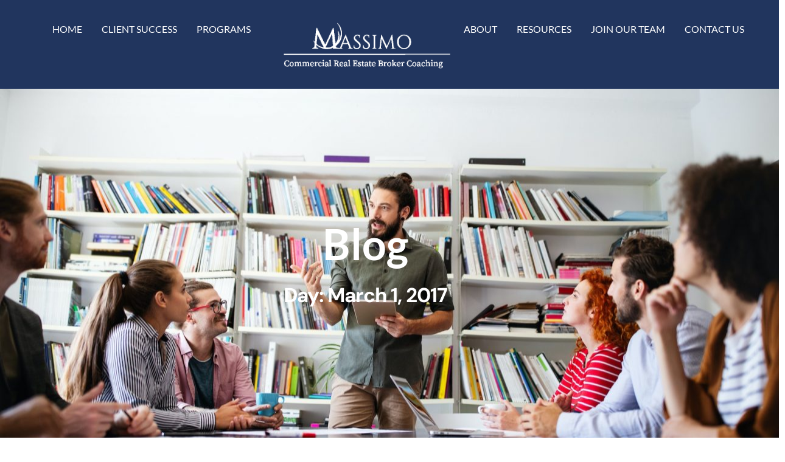

--- FILE ---
content_type: text/html; charset=UTF-8
request_url: https://massimo-group.com/2017/03/01/
body_size: 15069
content:
<!doctype html>
<html lang="en-US" prefix="og: https://ogp.me/ns#">
<head>
	<meta charset="UTF-8">
	<meta name="viewport" content="width=device-width, initial-scale=1">
	<link rel="profile" href="https://gmpg.org/xfn/11">
	
            <script async src='https://obseu.bmccfortress.com/i/1ea63f8e19bde920a6453fb34916f36a.js' class='ct_clicktrue'></script>
            <script async src='https://www.clickcease.com/monitor/stat.js'>
            </script>
        
<!-- Search Engine Optimization by Rank Math - https://rankmath.com/ -->
<title>March 1, 2017 - Massimo Group</title>
<meta name="robots" content="follow, noindex"/>
<meta property="og:locale" content="en_US" />
<meta property="og:type" content="article" />
<meta property="og:title" content="March 1, 2017 - Massimo Group" />
<meta property="og:url" content="https://massimo-group.com/2017/03/01/" />
<meta property="og:site_name" content="The Massimo Group" />
<meta name="twitter:card" content="summary_large_image" />
<script type="application/ld+json" class="rank-math-schema">{"@context":"https://schema.org","@graph":[{"@type":"ProfessionalService","@id":"https://massimo-group.com/#organization","name":"The Massimo Group","url":"https://massimo-group.com","logo":{"@type":"ImageObject","@id":"https://massimo-group.com/#logo","url":"http://massimo-group.com/wp-content/uploads/2022/04/logo-2.png","contentUrl":"http://massimo-group.com/wp-content/uploads/2022/04/logo-2.png","caption":"The Massimo Group","inLanguage":"en-US","width":"178","height":"100"},"openingHours":["Monday,Tuesday,Wednesday,Thursday,Friday,Saturday,Sunday 09:00-17:00"],"image":{"@id":"https://massimo-group.com/#logo"}},{"@type":"WebSite","@id":"https://massimo-group.com/#website","url":"https://massimo-group.com","name":"The Massimo Group","alternateName":"Your CRE Coach","publisher":{"@id":"https://massimo-group.com/#organization"},"inLanguage":"en-US"},{"@type":"BreadcrumbList","@id":"https://massimo-group.com/2017/03/01/#breadcrumb","itemListElement":[{"@type":"ListItem","position":"1","item":{"@id":"https://massimo-group.com","name":"Home"}},{"@type":"ListItem","position":"2","item":{"@id":"https://massimo-group.com/2017/","name":"Archives for"}},{"@type":"ListItem","position":"3","item":{"@id":"https://massimo-group.com/2017/03/","name":"Archives for"}}]},{"@type":"CollectionPage","@id":"https://massimo-group.com/2017/03/01/#webpage","url":"https://massimo-group.com/2017/03/01/","name":"March 1, 2017 - Massimo Group","isPartOf":{"@id":"https://massimo-group.com/#website"},"inLanguage":"en-US","breadcrumb":{"@id":"https://massimo-group.com/2017/03/01/#breadcrumb"}}]}</script>
<!-- /Rank Math WordPress SEO plugin -->

<link rel='dns-prefetch' href='//www.googletagmanager.com' />
<link rel="alternate" type="application/rss+xml" title="Massimo Group &raquo; Feed" href="https://massimo-group.com/feed/" />
<link rel="alternate" type="application/rss+xml" title="Massimo Group &raquo; Comments Feed" href="https://massimo-group.com/comments/feed/" />
<style id='wp-img-auto-sizes-contain-inline-css'>
img:is([sizes=auto i],[sizes^="auto," i]){contain-intrinsic-size:3000px 1500px}
/*# sourceURL=wp-img-auto-sizes-contain-inline-css */
</style>
<link rel='stylesheet' id='wp-block-library-css' href='https://massimo-group.com/wp-includes/css/dist/block-library/style.min.css?ver=6.9' media='all' />
<style id='global-styles-inline-css'>
:root{--wp--preset--aspect-ratio--square: 1;--wp--preset--aspect-ratio--4-3: 4/3;--wp--preset--aspect-ratio--3-4: 3/4;--wp--preset--aspect-ratio--3-2: 3/2;--wp--preset--aspect-ratio--2-3: 2/3;--wp--preset--aspect-ratio--16-9: 16/9;--wp--preset--aspect-ratio--9-16: 9/16;--wp--preset--color--black: #000000;--wp--preset--color--cyan-bluish-gray: #abb8c3;--wp--preset--color--white: #ffffff;--wp--preset--color--pale-pink: #f78da7;--wp--preset--color--vivid-red: #cf2e2e;--wp--preset--color--luminous-vivid-orange: #ff6900;--wp--preset--color--luminous-vivid-amber: #fcb900;--wp--preset--color--light-green-cyan: #7bdcb5;--wp--preset--color--vivid-green-cyan: #00d084;--wp--preset--color--pale-cyan-blue: #8ed1fc;--wp--preset--color--vivid-cyan-blue: #0693e3;--wp--preset--color--vivid-purple: #9b51e0;--wp--preset--gradient--vivid-cyan-blue-to-vivid-purple: linear-gradient(135deg,rgb(6,147,227) 0%,rgb(155,81,224) 100%);--wp--preset--gradient--light-green-cyan-to-vivid-green-cyan: linear-gradient(135deg,rgb(122,220,180) 0%,rgb(0,208,130) 100%);--wp--preset--gradient--luminous-vivid-amber-to-luminous-vivid-orange: linear-gradient(135deg,rgb(252,185,0) 0%,rgb(255,105,0) 100%);--wp--preset--gradient--luminous-vivid-orange-to-vivid-red: linear-gradient(135deg,rgb(255,105,0) 0%,rgb(207,46,46) 100%);--wp--preset--gradient--very-light-gray-to-cyan-bluish-gray: linear-gradient(135deg,rgb(238,238,238) 0%,rgb(169,184,195) 100%);--wp--preset--gradient--cool-to-warm-spectrum: linear-gradient(135deg,rgb(74,234,220) 0%,rgb(151,120,209) 20%,rgb(207,42,186) 40%,rgb(238,44,130) 60%,rgb(251,105,98) 80%,rgb(254,248,76) 100%);--wp--preset--gradient--blush-light-purple: linear-gradient(135deg,rgb(255,206,236) 0%,rgb(152,150,240) 100%);--wp--preset--gradient--blush-bordeaux: linear-gradient(135deg,rgb(254,205,165) 0%,rgb(254,45,45) 50%,rgb(107,0,62) 100%);--wp--preset--gradient--luminous-dusk: linear-gradient(135deg,rgb(255,203,112) 0%,rgb(199,81,192) 50%,rgb(65,88,208) 100%);--wp--preset--gradient--pale-ocean: linear-gradient(135deg,rgb(255,245,203) 0%,rgb(182,227,212) 50%,rgb(51,167,181) 100%);--wp--preset--gradient--electric-grass: linear-gradient(135deg,rgb(202,248,128) 0%,rgb(113,206,126) 100%);--wp--preset--gradient--midnight: linear-gradient(135deg,rgb(2,3,129) 0%,rgb(40,116,252) 100%);--wp--preset--font-size--small: 13px;--wp--preset--font-size--medium: 20px;--wp--preset--font-size--large: 36px;--wp--preset--font-size--x-large: 42px;--wp--preset--spacing--20: 0.44rem;--wp--preset--spacing--30: 0.67rem;--wp--preset--spacing--40: 1rem;--wp--preset--spacing--50: 1.5rem;--wp--preset--spacing--60: 2.25rem;--wp--preset--spacing--70: 3.38rem;--wp--preset--spacing--80: 5.06rem;--wp--preset--shadow--natural: 6px 6px 9px rgba(0, 0, 0, 0.2);--wp--preset--shadow--deep: 12px 12px 50px rgba(0, 0, 0, 0.4);--wp--preset--shadow--sharp: 6px 6px 0px rgba(0, 0, 0, 0.2);--wp--preset--shadow--outlined: 6px 6px 0px -3px rgb(255, 255, 255), 6px 6px rgb(0, 0, 0);--wp--preset--shadow--crisp: 6px 6px 0px rgb(0, 0, 0);}:root { --wp--style--global--content-size: 800px;--wp--style--global--wide-size: 1200px; }:where(body) { margin: 0; }.wp-site-blocks > .alignleft { float: left; margin-right: 2em; }.wp-site-blocks > .alignright { float: right; margin-left: 2em; }.wp-site-blocks > .aligncenter { justify-content: center; margin-left: auto; margin-right: auto; }:where(.wp-site-blocks) > * { margin-block-start: 24px; margin-block-end: 0; }:where(.wp-site-blocks) > :first-child { margin-block-start: 0; }:where(.wp-site-blocks) > :last-child { margin-block-end: 0; }:root { --wp--style--block-gap: 24px; }:root :where(.is-layout-flow) > :first-child{margin-block-start: 0;}:root :where(.is-layout-flow) > :last-child{margin-block-end: 0;}:root :where(.is-layout-flow) > *{margin-block-start: 24px;margin-block-end: 0;}:root :where(.is-layout-constrained) > :first-child{margin-block-start: 0;}:root :where(.is-layout-constrained) > :last-child{margin-block-end: 0;}:root :where(.is-layout-constrained) > *{margin-block-start: 24px;margin-block-end: 0;}:root :where(.is-layout-flex){gap: 24px;}:root :where(.is-layout-grid){gap: 24px;}.is-layout-flow > .alignleft{float: left;margin-inline-start: 0;margin-inline-end: 2em;}.is-layout-flow > .alignright{float: right;margin-inline-start: 2em;margin-inline-end: 0;}.is-layout-flow > .aligncenter{margin-left: auto !important;margin-right: auto !important;}.is-layout-constrained > .alignleft{float: left;margin-inline-start: 0;margin-inline-end: 2em;}.is-layout-constrained > .alignright{float: right;margin-inline-start: 2em;margin-inline-end: 0;}.is-layout-constrained > .aligncenter{margin-left: auto !important;margin-right: auto !important;}.is-layout-constrained > :where(:not(.alignleft):not(.alignright):not(.alignfull)){max-width: var(--wp--style--global--content-size);margin-left: auto !important;margin-right: auto !important;}.is-layout-constrained > .alignwide{max-width: var(--wp--style--global--wide-size);}body .is-layout-flex{display: flex;}.is-layout-flex{flex-wrap: wrap;align-items: center;}.is-layout-flex > :is(*, div){margin: 0;}body .is-layout-grid{display: grid;}.is-layout-grid > :is(*, div){margin: 0;}body{padding-top: 0px;padding-right: 0px;padding-bottom: 0px;padding-left: 0px;}a:where(:not(.wp-element-button)){text-decoration: underline;}:root :where(.wp-element-button, .wp-block-button__link){background-color: #32373c;border-width: 0;color: #fff;font-family: inherit;font-size: inherit;font-style: inherit;font-weight: inherit;letter-spacing: inherit;line-height: inherit;padding-top: calc(0.667em + 2px);padding-right: calc(1.333em + 2px);padding-bottom: calc(0.667em + 2px);padding-left: calc(1.333em + 2px);text-decoration: none;text-transform: inherit;}.has-black-color{color: var(--wp--preset--color--black) !important;}.has-cyan-bluish-gray-color{color: var(--wp--preset--color--cyan-bluish-gray) !important;}.has-white-color{color: var(--wp--preset--color--white) !important;}.has-pale-pink-color{color: var(--wp--preset--color--pale-pink) !important;}.has-vivid-red-color{color: var(--wp--preset--color--vivid-red) !important;}.has-luminous-vivid-orange-color{color: var(--wp--preset--color--luminous-vivid-orange) !important;}.has-luminous-vivid-amber-color{color: var(--wp--preset--color--luminous-vivid-amber) !important;}.has-light-green-cyan-color{color: var(--wp--preset--color--light-green-cyan) !important;}.has-vivid-green-cyan-color{color: var(--wp--preset--color--vivid-green-cyan) !important;}.has-pale-cyan-blue-color{color: var(--wp--preset--color--pale-cyan-blue) !important;}.has-vivid-cyan-blue-color{color: var(--wp--preset--color--vivid-cyan-blue) !important;}.has-vivid-purple-color{color: var(--wp--preset--color--vivid-purple) !important;}.has-black-background-color{background-color: var(--wp--preset--color--black) !important;}.has-cyan-bluish-gray-background-color{background-color: var(--wp--preset--color--cyan-bluish-gray) !important;}.has-white-background-color{background-color: var(--wp--preset--color--white) !important;}.has-pale-pink-background-color{background-color: var(--wp--preset--color--pale-pink) !important;}.has-vivid-red-background-color{background-color: var(--wp--preset--color--vivid-red) !important;}.has-luminous-vivid-orange-background-color{background-color: var(--wp--preset--color--luminous-vivid-orange) !important;}.has-luminous-vivid-amber-background-color{background-color: var(--wp--preset--color--luminous-vivid-amber) !important;}.has-light-green-cyan-background-color{background-color: var(--wp--preset--color--light-green-cyan) !important;}.has-vivid-green-cyan-background-color{background-color: var(--wp--preset--color--vivid-green-cyan) !important;}.has-pale-cyan-blue-background-color{background-color: var(--wp--preset--color--pale-cyan-blue) !important;}.has-vivid-cyan-blue-background-color{background-color: var(--wp--preset--color--vivid-cyan-blue) !important;}.has-vivid-purple-background-color{background-color: var(--wp--preset--color--vivid-purple) !important;}.has-black-border-color{border-color: var(--wp--preset--color--black) !important;}.has-cyan-bluish-gray-border-color{border-color: var(--wp--preset--color--cyan-bluish-gray) !important;}.has-white-border-color{border-color: var(--wp--preset--color--white) !important;}.has-pale-pink-border-color{border-color: var(--wp--preset--color--pale-pink) !important;}.has-vivid-red-border-color{border-color: var(--wp--preset--color--vivid-red) !important;}.has-luminous-vivid-orange-border-color{border-color: var(--wp--preset--color--luminous-vivid-orange) !important;}.has-luminous-vivid-amber-border-color{border-color: var(--wp--preset--color--luminous-vivid-amber) !important;}.has-light-green-cyan-border-color{border-color: var(--wp--preset--color--light-green-cyan) !important;}.has-vivid-green-cyan-border-color{border-color: var(--wp--preset--color--vivid-green-cyan) !important;}.has-pale-cyan-blue-border-color{border-color: var(--wp--preset--color--pale-cyan-blue) !important;}.has-vivid-cyan-blue-border-color{border-color: var(--wp--preset--color--vivid-cyan-blue) !important;}.has-vivid-purple-border-color{border-color: var(--wp--preset--color--vivid-purple) !important;}.has-vivid-cyan-blue-to-vivid-purple-gradient-background{background: var(--wp--preset--gradient--vivid-cyan-blue-to-vivid-purple) !important;}.has-light-green-cyan-to-vivid-green-cyan-gradient-background{background: var(--wp--preset--gradient--light-green-cyan-to-vivid-green-cyan) !important;}.has-luminous-vivid-amber-to-luminous-vivid-orange-gradient-background{background: var(--wp--preset--gradient--luminous-vivid-amber-to-luminous-vivid-orange) !important;}.has-luminous-vivid-orange-to-vivid-red-gradient-background{background: var(--wp--preset--gradient--luminous-vivid-orange-to-vivid-red) !important;}.has-very-light-gray-to-cyan-bluish-gray-gradient-background{background: var(--wp--preset--gradient--very-light-gray-to-cyan-bluish-gray) !important;}.has-cool-to-warm-spectrum-gradient-background{background: var(--wp--preset--gradient--cool-to-warm-spectrum) !important;}.has-blush-light-purple-gradient-background{background: var(--wp--preset--gradient--blush-light-purple) !important;}.has-blush-bordeaux-gradient-background{background: var(--wp--preset--gradient--blush-bordeaux) !important;}.has-luminous-dusk-gradient-background{background: var(--wp--preset--gradient--luminous-dusk) !important;}.has-pale-ocean-gradient-background{background: var(--wp--preset--gradient--pale-ocean) !important;}.has-electric-grass-gradient-background{background: var(--wp--preset--gradient--electric-grass) !important;}.has-midnight-gradient-background{background: var(--wp--preset--gradient--midnight) !important;}.has-small-font-size{font-size: var(--wp--preset--font-size--small) !important;}.has-medium-font-size{font-size: var(--wp--preset--font-size--medium) !important;}.has-large-font-size{font-size: var(--wp--preset--font-size--large) !important;}.has-x-large-font-size{font-size: var(--wp--preset--font-size--x-large) !important;}
:root :where(.wp-block-pullquote){font-size: 1.5em;line-height: 1.6;}
/*# sourceURL=global-styles-inline-css */
</style>
<link rel='stylesheet' id='hello-elementor-css' href='https://massimo-group.com/wp-content/themes/hello-elementor/assets/css/reset.css?ver=3.4.5' media='all' />
<link rel='stylesheet' id='hello-elementor-theme-style-css' href='https://massimo-group.com/wp-content/themes/hello-elementor/assets/css/theme.css?ver=3.4.5' media='all' />
<link rel='stylesheet' id='hello-elementor-header-footer-css' href='https://massimo-group.com/wp-content/themes/hello-elementor/assets/css/header-footer.css?ver=3.4.5' media='all' />
<link rel='stylesheet' id='elementor-frontend-css' href='https://massimo-group.com/wp-content/plugins/elementor/assets/css/frontend.min.css?ver=3.34.2' media='all' />
<link rel='stylesheet' id='elementor-post-225427-css' href='https://massimo-group.com/wp-content/uploads/elementor/css/post-225427.css?ver=1769030281' media='all' />
<link rel='stylesheet' id='widget-nav-menu-css' href='https://massimo-group.com/wp-content/plugins/elementor-pro/assets/css/widget-nav-menu.min.css?ver=3.34.1' media='all' />
<link rel='stylesheet' id='widget-image-css' href='https://massimo-group.com/wp-content/plugins/elementor/assets/css/widget-image.min.css?ver=3.34.2' media='all' />
<link rel='stylesheet' id='widget-heading-css' href='https://massimo-group.com/wp-content/plugins/elementor/assets/css/widget-heading.min.css?ver=3.34.2' media='all' />
<link rel='stylesheet' id='widget-form-css' href='https://massimo-group.com/wp-content/plugins/elementor-pro/assets/css/widget-form.min.css?ver=3.34.1' media='all' />
<link rel='stylesheet' id='widget-icon-box-css' href='https://massimo-group.com/wp-content/plugins/elementor/assets/css/widget-icon-box.min.css?ver=3.34.2' media='all' />
<link rel='stylesheet' id='widget-icon-list-css' href='https://massimo-group.com/wp-content/plugins/elementor/assets/css/widget-icon-list.min.css?ver=3.34.2' media='all' />
<link rel='stylesheet' id='e-animation-pop-css' href='https://massimo-group.com/wp-content/plugins/elementor/assets/lib/animations/styles/e-animation-pop.min.css?ver=3.34.2' media='all' />
<link rel='stylesheet' id='widget-social-icons-css' href='https://massimo-group.com/wp-content/plugins/elementor/assets/css/widget-social-icons.min.css?ver=3.34.2' media='all' />
<link rel='stylesheet' id='e-apple-webkit-css' href='https://massimo-group.com/wp-content/plugins/elementor/assets/css/conditionals/apple-webkit.min.css?ver=3.34.2' media='all' />
<link rel='stylesheet' id='e-animation-fadeInUp-css' href='https://massimo-group.com/wp-content/plugins/elementor/assets/lib/animations/styles/fadeInUp.min.css?ver=3.34.2' media='all' />
<link rel='stylesheet' id='e-animation-fadeInDown-css' href='https://massimo-group.com/wp-content/plugins/elementor/assets/lib/animations/styles/fadeInDown.min.css?ver=3.34.2' media='all' />
<link rel='stylesheet' id='e-animation-fadeIn-css' href='https://massimo-group.com/wp-content/plugins/elementor/assets/lib/animations/styles/fadeIn.min.css?ver=3.34.2' media='all' />
<link rel='stylesheet' id='widget-posts-css' href='https://massimo-group.com/wp-content/plugins/elementor-pro/assets/css/widget-posts.min.css?ver=3.34.1' media='all' />
<link rel='stylesheet' id='elementor-icons-css' href='https://massimo-group.com/wp-content/plugins/elementor/assets/lib/eicons/css/elementor-icons.min.css?ver=5.46.0' media='all' />
<link rel='stylesheet' id='elementor-post-225442-css' href='https://massimo-group.com/wp-content/uploads/elementor/css/post-225442.css?ver=1769030281' media='all' />
<link rel='stylesheet' id='elementor-post-225489-css' href='https://massimo-group.com/wp-content/uploads/elementor/css/post-225489.css?ver=1769030281' media='all' />
<link rel='stylesheet' id='elementor-post-225631-css' href='https://massimo-group.com/wp-content/uploads/elementor/css/post-225631.css?ver=1769030452' media='all' />
<link rel='stylesheet' id='elementor-gf-local-lato-css' href='https://massimo-group.com/wp-content/uploads/elementor/google-fonts/css/lato.css?ver=1742424051' media='all' />
<link rel='stylesheet' id='elementor-gf-local-inter-css' href='https://massimo-group.com/wp-content/uploads/elementor/google-fonts/css/inter.css?ver=1742424060' media='all' />
<link rel='stylesheet' id='elementor-gf-local-dmsans-css' href='https://massimo-group.com/wp-content/uploads/elementor/google-fonts/css/dmsans.css?ver=1742424063' media='all' />
<link rel='stylesheet' id='elementor-icons-shared-0-css' href='https://massimo-group.com/wp-content/plugins/elementor/assets/lib/font-awesome/css/fontawesome.min.css?ver=5.15.3' media='all' />
<link rel='stylesheet' id='elementor-icons-fa-solid-css' href='https://massimo-group.com/wp-content/plugins/elementor/assets/lib/font-awesome/css/solid.min.css?ver=5.15.3' media='all' />
<link rel='stylesheet' id='elementor-icons-fa-regular-css' href='https://massimo-group.com/wp-content/plugins/elementor/assets/lib/font-awesome/css/regular.min.css?ver=5.15.3' media='all' />
<link rel='stylesheet' id='elementor-icons-fa-brands-css' href='https://massimo-group.com/wp-content/plugins/elementor/assets/lib/font-awesome/css/brands.min.css?ver=5.15.3' media='all' />
<script src="https://massimo-group.com/wp-includes/js/jquery/jquery.min.js?ver=3.7.1" id="jquery-core-js"></script>
<script src="https://massimo-group.com/wp-includes/js/jquery/jquery-migrate.min.js?ver=3.4.1" id="jquery-migrate-js"></script>
<script id="clickceaseFrontEnd-js-extra">
var ajax_obj = {"cc_nonce":"4d19e36185","ajax_url":"https://massimo-group.com/wp-admin/admin-ajax.php","ajax_action":"validate_clickcease_response"};
//# sourceURL=clickceaseFrontEnd-js-extra
</script>
<script src="https://massimo-group.com/wp-content/plugins/clickcease-click-fraud-protection/includes/assets/js/front-end.js?ver=1.0" id="clickceaseFrontEnd-js"></script>

<!-- Google tag (gtag.js) snippet added by Site Kit -->
<!-- Google Analytics snippet added by Site Kit -->
<script src="https://www.googletagmanager.com/gtag/js?id=GT-NGKQZCC" id="google_gtagjs-js" async></script>
<script id="google_gtagjs-js-after">
window.dataLayer = window.dataLayer || [];function gtag(){dataLayer.push(arguments);}
gtag("set","linker",{"domains":["massimo-group.com"]});
gtag("js", new Date());
gtag("set", "developer_id.dZTNiMT", true);
gtag("config", "GT-NGKQZCC");
//# sourceURL=google_gtagjs-js-after
</script>
<link rel="https://api.w.org/" href="https://massimo-group.com/wp-json/" /><link rel="EditURI" type="application/rsd+xml" title="RSD" href="https://massimo-group.com/xmlrpc.php?rsd" />
<meta name="generator" content="WordPress 6.9" />
<meta name="generator" content="Site Kit by Google 1.170.0" /><script type="text/javascript">
_linkedin_partner_id = "6376844";
window._linkedin_data_partner_ids = window._linkedin_data_partner_ids || [];
window._linkedin_data_partner_ids.push(_linkedin_partner_id);
</script><script type="text/javascript">
(function(l) {
if (!l){window.lintrk = function(a,b){window.lintrk.q.push([a,b])};
window.lintrk.q=[]}
var s = document.getElementsByTagName("script")[0];
var b = document.createElement("script");
b.type = "text/javascript";b.async = true;
b.src = "https://snap.licdn.com/li.lms-analytics/insight.min.js";
s.parentNode.insertBefore(b, s);})(window.lintrk);
</script>
<noscript>
<img height="1" width="1" style="display:none;" alt="" src="https://px.ads.linkedin.com/collect/?pid=6376844&fmt=gif" />
</noscript>

<!-- Google Ads Global Site Tag -->
<script async src="https://www.googletagmanager.com/gtag/js?id=AW-11231331449"></script>
<script>
  window.dataLayer = window.dataLayer || [];
  function gtag(){dataLayer.push(arguments);}
  gtag('js', new Date());
  gtag('config', 'AW-11231331449');
</script>



<meta name="generator" content="Elementor 3.34.2; features: additional_custom_breakpoints; settings: css_print_method-external, google_font-enabled, font_display-swap">
<!-- Google Tag Manager -->
<script>(function(w,d,s,l,i){w[l]=w[l]||[];w[l].push({'gtm.start':
new Date().getTime(),event:'gtm.js'});var f=d.getElementsByTagName(s)[0],
j=d.createElement(s),dl=l!='dataLayer'?'&l='+l:'';j.async=true;j.src=
'https://www.googletagmanager.com/gtm.js?id='+i+dl;f.parentNode.insertBefore(j,f);
})(window,document,'script','dataLayer','GTM-W4886TP');</script>
<!-- End Google Tag Manager -->

<!-- Facebook Pixel Code -->
<script>
!function(f,b,e,v,n,t,s)
{if(f.fbq)return;n=f.fbq=function(){n.callMethod?
n.callMethod.apply(n,arguments):n.queue.push(arguments)};
if(!f._fbq)f._fbq=n;n.push=n;n.loaded=!0;n.version='2.0';
n.queue=[];t=b.createElement(e);t.async=!0;
t.src=v;s=b.getElementsByTagName(e)[0];
s.parentNode.insertBefore(t,s)}(window, document,'script',
'https://connect.facebook.net/en_US/fbevents.js');
fbq('init', '1612893575617967');
fbq('track', 'PageView');
</script>
<noscript><img height="1" width="1" style="display:none"
src="https://www.facebook.com/tr?id=1612893575617967&ev=PageView&noscript=1"
/></noscript>
<!-- End Facebook Pixel Code -->
<script async src=https://tag.pearldiver.io/ldc.js?pid=79fc60b0b474e1a83a759ea6d660bb01&aid=16de03f2></script>

<script type="text/javascript">
_linkedin_partner_id = "6376844";
window._linkedin_data_partner_ids = window._linkedin_data_partner_ids || [];
window._linkedin_data_partner_ids.push(_linkedin_partner_id);
</script><script type="text/javascript">
(function(l) {
if (!l){window.lintrk = function(a,b){window.lintrk.q.push([a,b])}; window.lintrk.q=[]}
var s = document.getElementsByTagName("script")[0];
var b = document.createElement("script");
b.type = "text/javascript";b.async = true;
b.src = "https://snap.licdn.com/li.lms-analytics/insight.min.js";
s.parentNode.insertBefore(b, s);})(window.lintrk);
</script>
<noscript>
<img height="1" width="1" style="display:none;" alt="" src="https://px.ads.linkedin.com/collect/?pid=6376844&fmt=gif" />
</noscript>

<!-- Meta Pixel Code -->
<script type='text/javascript'>
!function(f,b,e,v,n,t,s){if(f.fbq)return;n=f.fbq=function(){n.callMethod?
n.callMethod.apply(n,arguments):n.queue.push(arguments)};if(!f._fbq)f._fbq=n;
n.push=n;n.loaded=!0;n.version='2.0';n.queue=[];t=b.createElement(e);t.async=!0;
t.src=v;s=b.getElementsByTagName(e)[0];s.parentNode.insertBefore(t,s)}(window,
document,'script','https://connect.facebook.net/en_US/fbevents.js');
</script>
<!-- End Meta Pixel Code -->
<script type='text/javascript'>var url = window.location.origin + '?ob=open-bridge';
            fbq('set', 'openbridge', '1612893575617967', url);
fbq('init', '1612893575617967', {}, {
    "agent": "wordpress-6.9-4.1.5"
})</script><script type='text/javascript'>
    fbq('track', 'PageView', []);
  </script>			<style>
				.e-con.e-parent:nth-of-type(n+4):not(.e-lazyloaded):not(.e-no-lazyload),
				.e-con.e-parent:nth-of-type(n+4):not(.e-lazyloaded):not(.e-no-lazyload) * {
					background-image: none !important;
				}
				@media screen and (max-height: 1024px) {
					.e-con.e-parent:nth-of-type(n+3):not(.e-lazyloaded):not(.e-no-lazyload),
					.e-con.e-parent:nth-of-type(n+3):not(.e-lazyloaded):not(.e-no-lazyload) * {
						background-image: none !important;
					}
				}
				@media screen and (max-height: 640px) {
					.e-con.e-parent:nth-of-type(n+2):not(.e-lazyloaded):not(.e-no-lazyload),
					.e-con.e-parent:nth-of-type(n+2):not(.e-lazyloaded):not(.e-no-lazyload) * {
						background-image: none !important;
					}
				}
			</style>
			<link rel="icon" href="https://massimo-group.com/wp-content/uploads/2020/06/massimo_group_favicon.jpg" sizes="32x32" />
<link rel="icon" href="https://massimo-group.com/wp-content/uploads/2020/06/massimo_group_favicon.jpg" sizes="192x192" />
<link rel="apple-touch-icon" href="https://massimo-group.com/wp-content/uploads/2020/06/massimo_group_favicon.jpg" />
<meta name="msapplication-TileImage" content="https://massimo-group.com/wp-content/uploads/2020/06/massimo_group_favicon.jpg" />
		<style id="wp-custom-css">
			.b-link a:hover{
	color: #216498 !important;
}		</style>
		</head>
<body class="archive date wp-custom-logo wp-embed-responsive wp-theme-hello-elementor ally-default hello-elementor-default elementor-page-225631 elementor-default elementor-template-full-width elementor-kit-225427">

            <noscript>
                <a href="https://www.clickcease.com" rel="nofollow"><img src="https://monitor.clickcease.com/stats/stats.aspx" alt="Clickcease" /></a>
            </noscript>
                    <noscript>
                <iframe src='https://obseu.bmccfortress.com/ns/1ea63f8e19bde920a6453fb34916f36a.html?ch=""' width='0' height='0' style='display:none'></iframe>
            </noscript>
        <!-- Google Tag Manager (noscript) -->
<noscript><iframe src="https://www.googletagmanager.com/ns.html?id=GTM-W4886TP"
height="0" width="0" style="display:none;visibility:hidden"></iframe></noscript>
<!-- End Google Tag Manager (noscript) -->
<!--  Clickcease.com tracking-->
<script type='text/javascript'>var script = document.createElement('script');
script.async = true; script.type = 'text/javascript';
var target = 'https://www.clickcease.com/monitor/stat.js';
script.src = target;var elem = document.head;elem.appendChild(script);
</script>
<noscript>
<a href='https://www.clickcease.com' rel='nofollow'><img src='https://monitor.clickcease.com/stats/stats.aspx' alt='ClickCease'/></a>
</noscript>
<!--  Clickcease.com tracking-->

<!-- Meta Pixel Code -->
<noscript>
<img height="1" width="1" style="display:none" alt="fbpx"
src="https://www.facebook.com/tr?id=1612893575617967&ev=PageView&noscript=1" />
</noscript>
<!-- End Meta Pixel Code -->

<a class="skip-link screen-reader-text" href="#content">Skip to content</a>

		<header data-elementor-type="header" data-elementor-id="225442" class="elementor elementor-225442 elementor-location-header" data-elementor-post-type="elementor_library">
					<section class="elementor-section elementor-top-section elementor-element elementor-element-fd81c3b elementor-hidden-mobile elementor-hidden-tablet elementor-hidden-desktop elementor-section-boxed elementor-section-height-default elementor-section-height-default" data-id="fd81c3b" data-element_type="section" data-settings="{&quot;background_background&quot;:&quot;classic&quot;}">
						<div class="elementor-container elementor-column-gap-default">
					<div class="elementor-column elementor-col-33 elementor-top-column elementor-element elementor-element-d4909b6" data-id="d4909b6" data-element_type="column">
			<div class="elementor-widget-wrap elementor-element-populated">
						<div class="elementor-element elementor-element-02d2c05 elementor-nav-menu__align-end elementor-nav-menu--dropdown-mobile elementor-nav-menu__text-align-aside elementor-nav-menu--toggle elementor-nav-menu--burger elementor-widget elementor-widget-nav-menu" data-id="02d2c05" data-element_type="widget" data-settings="{&quot;submenu_icon&quot;:{&quot;value&quot;:&quot;&lt;i class=\&quot;fas fa-angle-down\&quot; aria-hidden=\&quot;true\&quot;&gt;&lt;\/i&gt;&quot;,&quot;library&quot;:&quot;fa-solid&quot;},&quot;layout&quot;:&quot;horizontal&quot;,&quot;toggle&quot;:&quot;burger&quot;}" data-widget_type="nav-menu.default">
				<div class="elementor-widget-container">
								<nav aria-label="Menu" class="elementor-nav-menu--main elementor-nav-menu__container elementor-nav-menu--layout-horizontal e--pointer-underline e--animation-fade">
				<ul id="menu-1-02d2c05" class="elementor-nav-menu"><li class="menu-item menu-item-type-post_type menu-item-object-page menu-item-home menu-item-226232"><a href="https://massimo-group.com/" class="elementor-item">Home</a></li>
<li class="menu-item menu-item-type-post_type menu-item-object-page menu-item-226084"><a href="https://massimo-group.com/client-success/" class="elementor-item">Client Success</a></li>
<li class="menu-item menu-item-type-post_type menu-item-object-page menu-item-226235"><a href="https://massimo-group.com/programs/" class="elementor-item">Programs</a></li>
</ul>			</nav>
					<div class="elementor-menu-toggle" role="button" tabindex="0" aria-label="Menu Toggle" aria-expanded="false">
			<i aria-hidden="true" role="presentation" class="elementor-menu-toggle__icon--open eicon-menu-bar"></i><i aria-hidden="true" role="presentation" class="elementor-menu-toggle__icon--close eicon-close"></i>		</div>
					<nav class="elementor-nav-menu--dropdown elementor-nav-menu__container" aria-hidden="true">
				<ul id="menu-2-02d2c05" class="elementor-nav-menu"><li class="menu-item menu-item-type-post_type menu-item-object-page menu-item-home menu-item-226232"><a href="https://massimo-group.com/" class="elementor-item" tabindex="-1">Home</a></li>
<li class="menu-item menu-item-type-post_type menu-item-object-page menu-item-226084"><a href="https://massimo-group.com/client-success/" class="elementor-item" tabindex="-1">Client Success</a></li>
<li class="menu-item menu-item-type-post_type menu-item-object-page menu-item-226235"><a href="https://massimo-group.com/programs/" class="elementor-item" tabindex="-1">Programs</a></li>
</ul>			</nav>
						</div>
				</div>
					</div>
		</div>
				<div class="elementor-column elementor-col-33 elementor-top-column elementor-element elementor-element-6c7ca37" data-id="6c7ca37" data-element_type="column">
			<div class="elementor-widget-wrap elementor-element-populated">
						<div class="elementor-element elementor-element-3df284a elementor-widget__width-initial elementor-widget elementor-widget-image" data-id="3df284a" data-element_type="widget" data-widget_type="image.default">
				<div class="elementor-widget-container">
																<a href="https://massimo-group.com">
							<img loading="lazy" width="512" height="74" src="https://massimo-group.com/wp-content/uploads/2023/01/MG-White-Logo-1.png" class="attachment-large size-large wp-image-227943" alt="" srcset="https://massimo-group.com/wp-content/uploads/2023/01/MG-White-Logo-1.png 512w, https://massimo-group.com/wp-content/uploads/2023/01/MG-White-Logo-1-300x43.png 300w" sizes="(max-width: 512px) 100vw, 512px" />								</a>
															</div>
				</div>
					</div>
		</div>
				<div class="elementor-column elementor-col-33 elementor-top-column elementor-element elementor-element-17ca9a8" data-id="17ca9a8" data-element_type="column">
			<div class="elementor-widget-wrap elementor-element-populated">
						<div class="elementor-element elementor-element-cc45d1c elementor-nav-menu__align-start elementor-nav-menu--dropdown-mobile elementor-nav-menu__text-align-aside elementor-nav-menu--toggle elementor-nav-menu--burger elementor-widget elementor-widget-nav-menu" data-id="cc45d1c" data-element_type="widget" data-settings="{&quot;submenu_icon&quot;:{&quot;value&quot;:&quot;&lt;i class=\&quot;fas fa-angle-down\&quot; aria-hidden=\&quot;true\&quot;&gt;&lt;\/i&gt;&quot;,&quot;library&quot;:&quot;fa-solid&quot;},&quot;layout&quot;:&quot;horizontal&quot;,&quot;toggle&quot;:&quot;burger&quot;}" data-widget_type="nav-menu.default">
				<div class="elementor-widget-container">
								<nav aria-label="Menu" class="elementor-nav-menu--main elementor-nav-menu__container elementor-nav-menu--layout-horizontal e--pointer-underline e--animation-fade">
				<ul id="menu-1-cc45d1c" class="elementor-nav-menu"><li class="menu-item menu-item-type-post_type menu-item-object-page menu-item-226236"><a href="https://massimo-group.com/about/" class="elementor-item">About</a></li>
<li class="menu-item menu-item-type-post_type menu-item-object-page menu-item-226572"><a href="https://massimo-group.com/resources/" class="elementor-item">Resources</a></li>
<li class="menu-item menu-item-type-custom menu-item-object-custom menu-item-228494"><a href="https://go.massimo-group.com/join-our-team" class="elementor-item">Join Our Team</a></li>
<li class="menu-item menu-item-type-post_type menu-item-object-page menu-item-228160"><a href="https://massimo-group.com/home-2/" class="elementor-item">Contact Us</a></li>
</ul>			</nav>
					<div class="elementor-menu-toggle" role="button" tabindex="0" aria-label="Menu Toggle" aria-expanded="false">
			<i aria-hidden="true" role="presentation" class="elementor-menu-toggle__icon--open eicon-menu-bar"></i><i aria-hidden="true" role="presentation" class="elementor-menu-toggle__icon--close eicon-close"></i>		</div>
					<nav class="elementor-nav-menu--dropdown elementor-nav-menu__container" aria-hidden="true">
				<ul id="menu-2-cc45d1c" class="elementor-nav-menu"><li class="menu-item menu-item-type-post_type menu-item-object-page menu-item-226236"><a href="https://massimo-group.com/about/" class="elementor-item" tabindex="-1">About</a></li>
<li class="menu-item menu-item-type-post_type menu-item-object-page menu-item-226572"><a href="https://massimo-group.com/resources/" class="elementor-item" tabindex="-1">Resources</a></li>
<li class="menu-item menu-item-type-custom menu-item-object-custom menu-item-228494"><a href="https://go.massimo-group.com/join-our-team" class="elementor-item" tabindex="-1">Join Our Team</a></li>
<li class="menu-item menu-item-type-post_type menu-item-object-page menu-item-228160"><a href="https://massimo-group.com/home-2/" class="elementor-item" tabindex="-1">Contact Us</a></li>
</ul>			</nav>
						</div>
				</div>
					</div>
		</div>
					</div>
		</section>
		<div class="elementor-element elementor-element-ce97927 elementor-hidden-mobile elementor-hidden-tablet e-flex e-con-boxed e-con e-parent" data-id="ce97927" data-element_type="container" data-settings="{&quot;background_background&quot;:&quot;classic&quot;}">
					<div class="e-con-inner">
		<div class="elementor-element elementor-element-0637c6e e-con-full e-flex e-con e-child" data-id="0637c6e" data-element_type="container">
				<div class="elementor-element elementor-element-85aa749 elementor-nav-menu__align-end elementor-nav-menu--dropdown-mobile elementor-nav-menu__text-align-aside elementor-nav-menu--toggle elementor-nav-menu--burger elementor-widget elementor-widget-nav-menu" data-id="85aa749" data-element_type="widget" data-settings="{&quot;submenu_icon&quot;:{&quot;value&quot;:&quot;&lt;i class=\&quot;fas fa-angle-down\&quot; aria-hidden=\&quot;true\&quot;&gt;&lt;\/i&gt;&quot;,&quot;library&quot;:&quot;fa-solid&quot;},&quot;layout&quot;:&quot;horizontal&quot;,&quot;toggle&quot;:&quot;burger&quot;}" data-widget_type="nav-menu.default">
				<div class="elementor-widget-container">
								<nav aria-label="Menu" class="elementor-nav-menu--main elementor-nav-menu__container elementor-nav-menu--layout-horizontal e--pointer-underline e--animation-fade">
				<ul id="menu-1-85aa749" class="elementor-nav-menu"><li class="menu-item menu-item-type-post_type menu-item-object-page menu-item-home menu-item-226232"><a href="https://massimo-group.com/" class="elementor-item">Home</a></li>
<li class="menu-item menu-item-type-post_type menu-item-object-page menu-item-226084"><a href="https://massimo-group.com/client-success/" class="elementor-item">Client Success</a></li>
<li class="menu-item menu-item-type-post_type menu-item-object-page menu-item-226235"><a href="https://massimo-group.com/programs/" class="elementor-item">Programs</a></li>
</ul>			</nav>
					<div class="elementor-menu-toggle" role="button" tabindex="0" aria-label="Menu Toggle" aria-expanded="false">
			<i aria-hidden="true" role="presentation" class="elementor-menu-toggle__icon--open eicon-menu-bar"></i><i aria-hidden="true" role="presentation" class="elementor-menu-toggle__icon--close eicon-close"></i>		</div>
					<nav class="elementor-nav-menu--dropdown elementor-nav-menu__container" aria-hidden="true">
				<ul id="menu-2-85aa749" class="elementor-nav-menu"><li class="menu-item menu-item-type-post_type menu-item-object-page menu-item-home menu-item-226232"><a href="https://massimo-group.com/" class="elementor-item" tabindex="-1">Home</a></li>
<li class="menu-item menu-item-type-post_type menu-item-object-page menu-item-226084"><a href="https://massimo-group.com/client-success/" class="elementor-item" tabindex="-1">Client Success</a></li>
<li class="menu-item menu-item-type-post_type menu-item-object-page menu-item-226235"><a href="https://massimo-group.com/programs/" class="elementor-item" tabindex="-1">Programs</a></li>
</ul>			</nav>
						</div>
				</div>
				</div>
		<div class="elementor-element elementor-element-8409820 e-con-full e-flex e-con e-child" data-id="8409820" data-element_type="container">
				<div class="elementor-element elementor-element-4dbbaa9 elementor-widget__width-initial elementor-widget elementor-widget-image" data-id="4dbbaa9" data-element_type="widget" data-widget_type="image.default">
				<div class="elementor-widget-container">
																<a href="https://massimo-group.com">
							<img loading="lazy" width="692" height="228" src="https://massimo-group.com/wp-content/uploads/2023/01/massimo_logo_white_transparent.png" class="attachment-full size-full wp-image-228792" alt="" srcset="https://massimo-group.com/wp-content/uploads/2023/01/massimo_logo_white_transparent.png 692w, https://massimo-group.com/wp-content/uploads/2023/01/massimo_logo_white_transparent-300x99.png 300w" sizes="(max-width: 692px) 100vw, 692px" />								</a>
															</div>
				</div>
				</div>
		<div class="elementor-element elementor-element-550e033 e-con-full e-flex e-con e-child" data-id="550e033" data-element_type="container">
				<div class="elementor-element elementor-element-cb8a4da elementor-nav-menu__align-start elementor-nav-menu--dropdown-mobile elementor-nav-menu__text-align-aside elementor-nav-menu--toggle elementor-nav-menu--burger elementor-widget elementor-widget-nav-menu" data-id="cb8a4da" data-element_type="widget" data-settings="{&quot;submenu_icon&quot;:{&quot;value&quot;:&quot;&lt;i class=\&quot;fas fa-angle-down\&quot; aria-hidden=\&quot;true\&quot;&gt;&lt;\/i&gt;&quot;,&quot;library&quot;:&quot;fa-solid&quot;},&quot;layout&quot;:&quot;horizontal&quot;,&quot;toggle&quot;:&quot;burger&quot;}" data-widget_type="nav-menu.default">
				<div class="elementor-widget-container">
								<nav aria-label="Menu" class="elementor-nav-menu--main elementor-nav-menu__container elementor-nav-menu--layout-horizontal e--pointer-underline e--animation-fade">
				<ul id="menu-1-cb8a4da" class="elementor-nav-menu"><li class="menu-item menu-item-type-post_type menu-item-object-page menu-item-226236"><a href="https://massimo-group.com/about/" class="elementor-item">About</a></li>
<li class="menu-item menu-item-type-post_type menu-item-object-page menu-item-226572"><a href="https://massimo-group.com/resources/" class="elementor-item">Resources</a></li>
<li class="menu-item menu-item-type-custom menu-item-object-custom menu-item-228494"><a href="https://go.massimo-group.com/join-our-team" class="elementor-item">Join Our Team</a></li>
<li class="menu-item menu-item-type-post_type menu-item-object-page menu-item-228160"><a href="https://massimo-group.com/home-2/" class="elementor-item">Contact Us</a></li>
</ul>			</nav>
					<div class="elementor-menu-toggle" role="button" tabindex="0" aria-label="Menu Toggle" aria-expanded="false">
			<i aria-hidden="true" role="presentation" class="elementor-menu-toggle__icon--open eicon-menu-bar"></i><i aria-hidden="true" role="presentation" class="elementor-menu-toggle__icon--close eicon-close"></i>		</div>
					<nav class="elementor-nav-menu--dropdown elementor-nav-menu__container" aria-hidden="true">
				<ul id="menu-2-cb8a4da" class="elementor-nav-menu"><li class="menu-item menu-item-type-post_type menu-item-object-page menu-item-226236"><a href="https://massimo-group.com/about/" class="elementor-item" tabindex="-1">About</a></li>
<li class="menu-item menu-item-type-post_type menu-item-object-page menu-item-226572"><a href="https://massimo-group.com/resources/" class="elementor-item" tabindex="-1">Resources</a></li>
<li class="menu-item menu-item-type-custom menu-item-object-custom menu-item-228494"><a href="https://go.massimo-group.com/join-our-team" class="elementor-item" tabindex="-1">Join Our Team</a></li>
<li class="menu-item menu-item-type-post_type menu-item-object-page menu-item-228160"><a href="https://massimo-group.com/home-2/" class="elementor-item" tabindex="-1">Contact Us</a></li>
</ul>			</nav>
						</div>
				</div>
				</div>
					</div>
				</div>
				<section class="elementor-section elementor-top-section elementor-element elementor-element-76b1141 elementor-hidden-desktop elementor-section-boxed elementor-section-height-default elementor-section-height-default" data-id="76b1141" data-element_type="section" data-settings="{&quot;background_background&quot;:&quot;classic&quot;}">
						<div class="elementor-container elementor-column-gap-default">
					<div class="elementor-column elementor-col-50 elementor-top-column elementor-element elementor-element-b24f62e" data-id="b24f62e" data-element_type="column">
			<div class="elementor-widget-wrap elementor-element-populated">
						<div class="elementor-element elementor-element-7cf5fd7 elementor-widget elementor-widget-image" data-id="7cf5fd7" data-element_type="widget" data-widget_type="image.default">
				<div class="elementor-widget-container">
																<a href="https://massimo-group.com">
							<img loading="lazy" width="692" height="228" src="https://massimo-group.com/wp-content/uploads/2023/01/massimo_logo_white_transparent.png" class="attachment-large size-large wp-image-228792" alt="" srcset="https://massimo-group.com/wp-content/uploads/2023/01/massimo_logo_white_transparent.png 692w, https://massimo-group.com/wp-content/uploads/2023/01/massimo_logo_white_transparent-300x99.png 300w" sizes="(max-width: 692px) 100vw, 692px" />								</a>
															</div>
				</div>
					</div>
		</div>
				<div class="elementor-column elementor-col-50 elementor-top-column elementor-element elementor-element-59f0b32" data-id="59f0b32" data-element_type="column">
			<div class="elementor-widget-wrap elementor-element-populated">
						<div class="elementor-element elementor-element-2a1c5a1 elementor-nav-menu__align-start elementor-nav-menu--stretch elementor-nav-menu--dropdown-tablet elementor-nav-menu__text-align-aside elementor-nav-menu--toggle elementor-nav-menu--burger elementor-widget elementor-widget-nav-menu" data-id="2a1c5a1" data-element_type="widget" data-settings="{&quot;submenu_icon&quot;:{&quot;value&quot;:&quot;&lt;i class=\&quot;fas fa-angle-down\&quot; aria-hidden=\&quot;true\&quot;&gt;&lt;\/i&gt;&quot;,&quot;library&quot;:&quot;fa-solid&quot;},&quot;full_width&quot;:&quot;stretch&quot;,&quot;layout&quot;:&quot;horizontal&quot;,&quot;toggle&quot;:&quot;burger&quot;}" data-widget_type="nav-menu.default">
				<div class="elementor-widget-container">
								<nav aria-label="Menu" class="elementor-nav-menu--main elementor-nav-menu__container elementor-nav-menu--layout-horizontal e--pointer-underline e--animation-fade">
				<ul id="menu-1-2a1c5a1" class="elementor-nav-menu"><li class="menu-item menu-item-type-post_type menu-item-object-page menu-item-home menu-item-225812"><a href="https://massimo-group.com/" class="elementor-item">Home</a></li>
<li class="menu-item menu-item-type-post_type menu-item-object-page menu-item-226082"><a href="https://massimo-group.com/client-success/" class="elementor-item">Client Success</a></li>
<li class="menu-item menu-item-type-post_type menu-item-object-page menu-item-226247"><a href="https://massimo-group.com/programs/" class="elementor-item">Programs</a></li>
<li class="menu-item menu-item-type-post_type menu-item-object-page menu-item-225590"><a href="https://massimo-group.com/about/" class="elementor-item">About</a></li>
<li class="menu-item menu-item-type-post_type menu-item-object-page menu-item-226571"><a href="https://massimo-group.com/resources/" class="elementor-item">Resources</a></li>
<li class="menu-item menu-item-type-custom menu-item-object-custom menu-item-228492"><a href="https://go.massimo-group.com/join-our-team" class="elementor-item">Join Our Team</a></li>
<li class="menu-item menu-item-type-post_type menu-item-object-page menu-item-228137"><a href="https://massimo-group.com/home-2/" class="elementor-item">Contact Us</a></li>
</ul>			</nav>
					<div class="elementor-menu-toggle" role="button" tabindex="0" aria-label="Menu Toggle" aria-expanded="false">
			<i aria-hidden="true" role="presentation" class="elementor-menu-toggle__icon--open eicon-menu-bar"></i><i aria-hidden="true" role="presentation" class="elementor-menu-toggle__icon--close eicon-close"></i>		</div>
					<nav class="elementor-nav-menu--dropdown elementor-nav-menu__container" aria-hidden="true">
				<ul id="menu-2-2a1c5a1" class="elementor-nav-menu"><li class="menu-item menu-item-type-post_type menu-item-object-page menu-item-home menu-item-225812"><a href="https://massimo-group.com/" class="elementor-item" tabindex="-1">Home</a></li>
<li class="menu-item menu-item-type-post_type menu-item-object-page menu-item-226082"><a href="https://massimo-group.com/client-success/" class="elementor-item" tabindex="-1">Client Success</a></li>
<li class="menu-item menu-item-type-post_type menu-item-object-page menu-item-226247"><a href="https://massimo-group.com/programs/" class="elementor-item" tabindex="-1">Programs</a></li>
<li class="menu-item menu-item-type-post_type menu-item-object-page menu-item-225590"><a href="https://massimo-group.com/about/" class="elementor-item" tabindex="-1">About</a></li>
<li class="menu-item menu-item-type-post_type menu-item-object-page menu-item-226571"><a href="https://massimo-group.com/resources/" class="elementor-item" tabindex="-1">Resources</a></li>
<li class="menu-item menu-item-type-custom menu-item-object-custom menu-item-228492"><a href="https://go.massimo-group.com/join-our-team" class="elementor-item" tabindex="-1">Join Our Team</a></li>
<li class="menu-item menu-item-type-post_type menu-item-object-page menu-item-228137"><a href="https://massimo-group.com/home-2/" class="elementor-item" tabindex="-1">Contact Us</a></li>
</ul>			</nav>
						</div>
				</div>
					</div>
		</div>
					</div>
		</section>
				</header>
				<div data-elementor-type="archive" data-elementor-id="225631" class="elementor elementor-225631 elementor-location-archive" data-elementor-post-type="elementor_library">
					<section class="elementor-section elementor-top-section elementor-element elementor-element-9c5dade elementor-section-height-min-height elementor-section-boxed elementor-section-height-default elementor-section-items-middle" data-id="9c5dade" data-element_type="section" data-settings="{&quot;background_background&quot;:&quot;classic&quot;}">
							<div class="elementor-background-overlay"></div>
							<div class="elementor-container elementor-column-gap-default">
					<div class="elementor-column elementor-col-100 elementor-top-column elementor-element elementor-element-a44a36e" data-id="a44a36e" data-element_type="column">
			<div class="elementor-widget-wrap elementor-element-populated">
						<div class="elementor-element elementor-element-6908338 elementor-invisible elementor-widget elementor-widget-heading" data-id="6908338" data-element_type="widget" data-settings="{&quot;_animation&quot;:&quot;fadeInUp&quot;}" data-widget_type="heading.default">
				<div class="elementor-widget-container">
					<h1 class="elementor-heading-title elementor-size-default">Blog</h1>				</div>
				</div>
				<div class="elementor-element elementor-element-55b600d8 elementor-invisible elementor-widget elementor-widget-heading" data-id="55b600d8" data-element_type="widget" data-settings="{&quot;_animation&quot;:&quot;fadeInDown&quot;}" data-widget_type="heading.default">
				<div class="elementor-widget-container">
					<h3 class="elementor-heading-title elementor-size-default">Day: March 1, 2017</h3>				</div>
				</div>
					</div>
		</div>
					</div>
		</section>
				<section class="elementor-section elementor-top-section elementor-element elementor-element-3c3b46b2 elementor-section-boxed elementor-section-height-default elementor-section-height-default" data-id="3c3b46b2" data-element_type="section">
						<div class="elementor-container elementor-column-gap-default">
					<div class="elementor-column elementor-col-100 elementor-top-column elementor-element elementor-element-7b25f611" data-id="7b25f611" data-element_type="column">
			<div class="elementor-widget-wrap elementor-element-populated">
						<div class="elementor-element elementor-element-22de2712 elementor-grid-2 elementor-grid-tablet-2 elementor-grid-mobile-1 elementor-posts--thumbnail-top elementor-card-shadow-yes elementor-posts__hover-gradient elementor-invisible elementor-widget elementor-widget-archive-posts" data-id="22de2712" data-element_type="widget" data-settings="{&quot;archive_cards_row_gap_tablet&quot;:{&quot;unit&quot;:&quot;px&quot;,&quot;size&quot;:28,&quot;sizes&quot;:[]},&quot;pagination_type&quot;:&quot;numbers_and_prev_next&quot;,&quot;_animation&quot;:&quot;fadeIn&quot;,&quot;_animation_delay&quot;:200,&quot;archive_cards_columns&quot;:&quot;2&quot;,&quot;archive_cards_row_gap&quot;:{&quot;unit&quot;:&quot;px&quot;,&quot;size&quot;:40,&quot;sizes&quot;:[]},&quot;archive_cards_columns_tablet&quot;:&quot;2&quot;,&quot;archive_cards_columns_mobile&quot;:&quot;1&quot;,&quot;archive_cards_row_gap_mobile&quot;:{&quot;unit&quot;:&quot;px&quot;,&quot;size&quot;:&quot;&quot;,&quot;sizes&quot;:[]}}" data-widget_type="archive-posts.archive_cards">
				<div class="elementor-widget-container">
							<div class="elementor-posts-container elementor-posts elementor-posts--skin-cards elementor-grid" role="list">
				<article class="elementor-post elementor-grid-item post-4944 post type-post status-publish format-standard has-post-thumbnail hentry category-commercial-real-estate-prospecting category-commercial-real-estate-success-2 category-prospecting category-sales category-sales-prospecting" role="listitem">
			<div class="elementor-post__card">
				<div class="elementor-post__text">
				<div class="elementor-post__title">
			<a href="https://massimo-group.com/using-the-march-madness-approach-to-pick-your-best-prospects/" >
				Using the March Madness Approach to Pick Your Best Prospects			</a>
		</div>
				<div class="elementor-post__excerpt">
			<p>Yes, this New Yorker lives in the heart of college basketball; the Research Triangle Park of North Carolina. Three ACC schools, all less than 20</p>
		</div>
					<div class="elementor-post__read-more-wrapper">
		
		<a class="elementor-post__read-more" href="https://massimo-group.com/using-the-march-madness-approach-to-pick-your-best-prospects/" aria-label="Read more about Using the March Madness Approach to Pick Your Best Prospects" tabindex="-1" >
			Read More »		</a>

					</div>
				</div>
				<div class="elementor-post__meta-data">
					<span class="elementor-post-date">
			March 1, 2017		</span>
				</div>
					</div>
		</article>
				</div>
		
						</div>
				</div>
					</div>
		</div>
					</div>
		</section>
				</div>
				<footer data-elementor-type="footer" data-elementor-id="225489" class="elementor elementor-225489 elementor-location-footer" data-elementor-post-type="elementor_library">
					<section class="elementor-section elementor-top-section elementor-element elementor-element-5307775f elementor-section-content-middle elementor-hidden-desktop elementor-hidden-tablet elementor-hidden-mobile elementor-section-boxed elementor-section-height-default elementor-section-height-default" data-id="5307775f" data-element_type="section" data-settings="{&quot;background_background&quot;:&quot;gradient&quot;}">
							<div class="elementor-background-overlay"></div>
							<div class="elementor-container elementor-column-gap-default">
					<div class="elementor-column elementor-col-50 elementor-top-column elementor-element elementor-element-172ae0d3" data-id="172ae0d3" data-element_type="column">
			<div class="elementor-widget-wrap elementor-element-populated">
						<div class="elementor-element elementor-element-2b1c3a35 elementor-widget elementor-widget-heading" data-id="2b1c3a35" data-element_type="widget" data-widget_type="heading.default">
				<div class="elementor-widget-container">
					<h3 class="elementor-heading-title elementor-size-default">Signup our newsletter to get update information, news, insight or promotions.</h3>				</div>
				</div>
					</div>
		</div>
				<div class="elementor-column elementor-col-50 elementor-top-column elementor-element elementor-element-7c54b758" data-id="7c54b758" data-element_type="column">
			<div class="elementor-widget-wrap elementor-element-populated">
						<div class="elementor-element elementor-element-1cc7ad3f elementor-button-align-stretch elementor-widget elementor-widget-form" data-id="1cc7ad3f" data-element_type="widget" data-settings="{&quot;step_next_label&quot;:&quot;Next&quot;,&quot;step_previous_label&quot;:&quot;Previous&quot;,&quot;button_width&quot;:&quot;100&quot;,&quot;step_type&quot;:&quot;number_text&quot;,&quot;step_icon_shape&quot;:&quot;circle&quot;}" data-widget_type="form.default">
				<div class="elementor-widget-container">
							<form class="elementor-form" method="post" name="New Form" aria-label="New Form">
			<input type="hidden" name="post_id" value="225489"/>
			<input type="hidden" name="form_id" value="1cc7ad3f"/>
			<input type="hidden" name="referer_title" value="Home - Massimo Group" />

							<input type="hidden" name="queried_id" value="225808"/>
			
			<div class="elementor-form-fields-wrapper elementor-labels-">
								<div class="elementor-field-type-email elementor-field-group elementor-column elementor-field-group-email elementor-col-100 elementor-field-required">
												<label for="form-field-email" class="elementor-field-label elementor-screen-only">
								Email							</label>
														<input size="1" type="email" name="form_fields[email]" id="form-field-email" class="elementor-field elementor-size-md  elementor-field-textual" placeholder="Email" required="required">
											</div>
								<div class="elementor-field-group elementor-column elementor-field-type-submit elementor-col-100 e-form__buttons">
					<button class="elementor-button elementor-size-md" type="submit">
						<span class="elementor-button-content-wrapper">
															<span class="elementor-button-icon">
									<i aria-hidden="true" class="far fa-envelope"></i>																	</span>
																						<span class="elementor-button-text">Sign Up</span>
													</span>
					</button>
				</div>
			</div>
		</form>
						</div>
				</div>
					</div>
		</div>
					</div>
		</section>
				<section class="elementor-section elementor-top-section elementor-element elementor-element-6a141cbb elementor-hidden-desktop elementor-hidden-tablet elementor-hidden-mobile elementor-section-boxed elementor-section-height-default elementor-section-height-default" data-id="6a141cbb" data-element_type="section" data-settings="{&quot;background_background&quot;:&quot;classic&quot;}">
							<div class="elementor-background-overlay"></div>
							<div class="elementor-container elementor-column-gap-default">
					<div class="elementor-column elementor-col-100 elementor-top-column elementor-element elementor-element-228084ca" data-id="228084ca" data-element_type="column">
			<div class="elementor-widget-wrap elementor-element-populated">
						<section class="elementor-section elementor-inner-section elementor-element elementor-element-3361428c elementor-section-boxed elementor-section-height-default elementor-section-height-default" data-id="3361428c" data-element_type="section">
						<div class="elementor-container elementor-column-gap-default">
					<div class="elementor-column elementor-col-25 elementor-inner-column elementor-element elementor-element-28af5973" data-id="28af5973" data-element_type="column">
			<div class="elementor-widget-wrap elementor-element-populated">
						<div class="elementor-element elementor-element-555a2e5c elementor-widget elementor-widget-image" data-id="555a2e5c" data-element_type="widget" data-widget_type="image.default">
				<div class="elementor-widget-container">
															<img loading="lazy" width="1609" height="215" src="https://massimo-group.com/wp-content/uploads/2020/05/logo-1.png" class="attachment-full size-full wp-image-123" alt="" srcset="https://massimo-group.com/wp-content/uploads/2020/05/logo-1.png 1609w, https://massimo-group.com/wp-content/uploads/2020/05/logo-1-300x40.png 300w, https://massimo-group.com/wp-content/uploads/2020/05/logo-1-1024x137.png 1024w, https://massimo-group.com/wp-content/uploads/2020/05/logo-1-768x103.png 768w, https://massimo-group.com/wp-content/uploads/2020/05/logo-1-1536x205.png 1536w, https://massimo-group.com/wp-content/uploads/2020/05/logo-1-1080x144.png 1080w" sizes="(max-width: 1609px) 100vw, 1609px" />															</div>
				</div>
				<div class="elementor-element elementor-element-6441576b elementor-widget elementor-widget-text-editor" data-id="6441576b" data-element_type="widget" data-widget_type="text-editor.default">
				<div class="elementor-widget-container">
									<p>premier commerical real estate coaching and consulting organization in North America</p>								</div>
				</div>
				<div class="elementor-element elementor-element-3e7a0877 elementor-position-inline-start elementor-mobile-position-inline-start elementor-view-default elementor-widget elementor-widget-icon-box" data-id="3e7a0877" data-element_type="widget" data-widget_type="icon-box.default">
				<div class="elementor-widget-container">
							<div class="elementor-icon-box-wrapper">

						<div class="elementor-icon-box-icon">
				<a href="tel:1-800-517-5542" class="elementor-icon" tabindex="-1" aria-label="Need help? Call us">
				<i aria-hidden="true" class="fas fa-phone-alt"></i>				</a>
			</div>
			
						<div class="elementor-icon-box-content">

									<div class="elementor-icon-box-title">
						<a href="tel:1-800-517-5542" >
							Need help? Call us						</a>
					</div>
				
									<p class="elementor-icon-box-description">
						1-800-517-5542					</p>
				
			</div>
			
		</div>
						</div>
				</div>
					</div>
		</div>
				<div class="elementor-column elementor-col-25 elementor-inner-column elementor-element elementor-element-23d718ca" data-id="23d718ca" data-element_type="column">
			<div class="elementor-widget-wrap elementor-element-populated">
						<div class="elementor-element elementor-element-7319f2f elementor-widget elementor-widget-heading" data-id="7319f2f" data-element_type="widget" data-widget_type="heading.default">
				<div class="elementor-widget-container">
					<h4 class="elementor-heading-title elementor-size-default">Programs</h4>				</div>
				</div>
				<div class="elementor-element elementor-element-125ec09b elementor-icon-list--layout-traditional elementor-list-item-link-full_width elementor-widget elementor-widget-icon-list" data-id="125ec09b" data-element_type="widget" data-widget_type="icon-list.default">
				<div class="elementor-widget-container">
							<ul class="elementor-icon-list-items">
							<li class="elementor-icon-list-item">
											<a href="#">

											<span class="elementor-icon-list-text">Membership-Massimobile</span>
											</a>
									</li>
								<li class="elementor-icon-list-item">
											<a href="#">

											<span class="elementor-icon-list-text">Mid-Career CRE accelerator</span>
											</a>
									</li>
								<li class="elementor-icon-list-item">
											<a href="#">

											<span class="elementor-icon-list-text">Market Leader Elite</span>
											</a>
									</li>
								<li class="elementor-icon-list-item">
											<a href="#">

											<span class="elementor-icon-list-text">CRE Boss - Owner/Manager</span>
											</a>
									</li>
						</ul>
						</div>
				</div>
					</div>
		</div>
				<div class="elementor-column elementor-col-25 elementor-inner-column elementor-element elementor-element-6ce5015c" data-id="6ce5015c" data-element_type="column">
			<div class="elementor-widget-wrap elementor-element-populated">
						<div class="elementor-element elementor-element-40b576ad elementor-widget elementor-widget-heading" data-id="40b576ad" data-element_type="widget" data-widget_type="heading.default">
				<div class="elementor-widget-container">
					<h4 class="elementor-heading-title elementor-size-default">Company</h4>				</div>
				</div>
				<div class="elementor-element elementor-element-2504be1a elementor-icon-list--layout-traditional elementor-list-item-link-full_width elementor-widget elementor-widget-icon-list" data-id="2504be1a" data-element_type="widget" data-widget_type="icon-list.default">
				<div class="elementor-widget-container">
							<ul class="elementor-icon-list-items">
							<li class="elementor-icon-list-item">
											<a href="#">

											<span class="elementor-icon-list-text">Home</span>
											</a>
									</li>
								<li class="elementor-icon-list-item">
											<a href="#">

											<span class="elementor-icon-list-text">About</span>
											</a>
									</li>
								<li class="elementor-icon-list-item">
											<a href="#">

											<span class="elementor-icon-list-text">Blog</span>
											</a>
									</li>
								<li class="elementor-icon-list-item">
											<a href="#">

											<span class="elementor-icon-list-text">Contact Us</span>
											</a>
									</li>
						</ul>
						</div>
				</div>
					</div>
		</div>
				<div class="elementor-column elementor-col-25 elementor-inner-column elementor-element elementor-element-7e893f35" data-id="7e893f35" data-element_type="column">
			<div class="elementor-widget-wrap elementor-element-populated">
						<div class="elementor-element elementor-element-56ce7808 elementor-widget elementor-widget-heading" data-id="56ce7808" data-element_type="widget" data-widget_type="heading.default">
				<div class="elementor-widget-container">
					<h4 class="elementor-heading-title elementor-size-default">Get in touch</h4>				</div>
				</div>
				<div class="elementor-element elementor-element-6043e7f elementor-widget elementor-widget-heading" data-id="6043e7f" data-element_type="widget" data-widget_type="heading.default">
				<div class="elementor-widget-container">
					<div class="elementor-heading-title elementor-size-default">Jln Cempaka Wangi No 22 </br>
Jakarta - Indonesia</div>				</div>
				</div>
				<div class="elementor-element elementor-element-1122ce3a elementor-list-item-link-full_width elementor-widget elementor-widget-icon-list" data-id="1122ce3a" data-element_type="widget" data-widget_type="icon-list.default">
				<div class="elementor-widget-container">
							<ul class="elementor-icon-list-items">
							<li class="elementor-icon-list-item">
										<span class="elementor-icon-list-text"> <a href="/cdn-cgi/l/email-protection" class="__cf_email__" data-cfemail="523b3c343d123f3321213b3f3d7f35203d27227c313d3f">[email&#160;protected]</a></span>
									</li>
								<li class="elementor-icon-list-item">
										<span class="elementor-icon-list-text">1-800-517-5542</span>
									</li>
						</ul>
						</div>
				</div>
				<div class="elementor-element elementor-element-53af44e5 elementor-shape-rounded elementor-grid-0 elementor-widget elementor-widget-social-icons" data-id="53af44e5" data-element_type="widget" data-widget_type="social-icons.default">
				<div class="elementor-widget-container">
							<div class="elementor-social-icons-wrapper elementor-grid" role="list">
							<span class="elementor-grid-item" role="listitem">
					<a class="elementor-icon elementor-social-icon elementor-social-icon-facebook-f elementor-animation-pop elementor-repeater-item-07d2baf" href="https://www.facebook.com/themassimogroup/" target="_blank">
						<span class="elementor-screen-only">Facebook-f</span>
						<i aria-hidden="true" class="fab fa-facebook-f"></i>					</a>
				</span>
							<span class="elementor-grid-item" role="listitem">
					<a class="elementor-icon elementor-social-icon elementor-social-icon-twitter elementor-animation-pop elementor-repeater-item-214d7a5" href="https://twitter.com/MassimoGroup" target="_blank">
						<span class="elementor-screen-only">Twitter</span>
						<i aria-hidden="true" class="fab fa-twitter"></i>					</a>
				</span>
							<span class="elementor-grid-item" role="listitem">
					<a class="elementor-icon elementor-social-icon elementor-social-icon-linkedin elementor-animation-pop elementor-repeater-item-25ea9be" href="https://www.linkedin.com/company/the-massimo-group/" target="_blank">
						<span class="elementor-screen-only">Linkedin</span>
						<i aria-hidden="true" class="fab fa-linkedin"></i>					</a>
				</span>
					</div>
						</div>
				</div>
					</div>
		</div>
					</div>
		</section>
				<section class="elementor-section elementor-inner-section elementor-element elementor-element-d1b54a6 elementor-section-content-middle elementor-section-boxed elementor-section-height-default elementor-section-height-default" data-id="d1b54a6" data-element_type="section">
						<div class="elementor-container elementor-column-gap-default">
					<div class="elementor-column elementor-col-50 elementor-inner-column elementor-element elementor-element-4bf833b" data-id="4bf833b" data-element_type="column">
			<div class="elementor-widget-wrap elementor-element-populated">
						<div class="elementor-element elementor-element-161b1efe elementor-widget elementor-widget-heading" data-id="161b1efe" data-element_type="widget" data-widget_type="heading.default">
				<div class="elementor-widget-container">
					<div class="elementor-heading-title elementor-size-default"><u><a href="https://gowarhorse.com/">Website Design</a></u> Powered by War Horse Agency.</div>				</div>
				</div>
					</div>
		</div>
				<div class="elementor-column elementor-col-50 elementor-inner-column elementor-element elementor-element-4efd0001" data-id="4efd0001" data-element_type="column">
			<div class="elementor-widget-wrap elementor-element-populated">
						<div class="elementor-element elementor-element-1a05a21 elementor-icon-list--layout-inline elementor-align-end elementor-mobile-align-center elementor-list-item-link-full_width elementor-widget elementor-widget-icon-list" data-id="1a05a21" data-element_type="widget" data-widget_type="icon-list.default">
				<div class="elementor-widget-container">
							<ul class="elementor-icon-list-items elementor-inline-items">
							<li class="elementor-icon-list-item elementor-inline-item">
											<a href="#">

											<span class="elementor-icon-list-text">Term of use</span>
											</a>
									</li>
								<li class="elementor-icon-list-item elementor-inline-item">
											<a href="#">

											<span class="elementor-icon-list-text">Privacy Policy</span>
											</a>
									</li>
								<li class="elementor-icon-list-item elementor-inline-item">
											<a href="#">

											<span class="elementor-icon-list-text">Cookie Policy</span>
											</a>
									</li>
						</ul>
						</div>
				</div>
					</div>
		</div>
					</div>
		</section>
					</div>
		</div>
					</div>
		</section>
				<section class="elementor-section elementor-top-section elementor-element elementor-element-d789e8d elementor-section-boxed elementor-section-height-default elementor-section-height-default" data-id="d789e8d" data-element_type="section" data-settings="{&quot;background_background&quot;:&quot;classic&quot;}">
						<div class="elementor-container elementor-column-gap-default">
					<div class="elementor-column elementor-col-100 elementor-top-column elementor-element elementor-element-aeb2fd3" data-id="aeb2fd3" data-element_type="column">
			<div class="elementor-widget-wrap elementor-element-populated">
						<section class="elementor-section elementor-inner-section elementor-element elementor-element-3481129 elementor-section-boxed elementor-section-height-default elementor-section-height-default" data-id="3481129" data-element_type="section">
						<div class="elementor-container elementor-column-gap-default">
					<div class="elementor-column elementor-col-33 elementor-inner-column elementor-element elementor-element-742e53d" data-id="742e53d" data-element_type="column">
			<div class="elementor-widget-wrap elementor-element-populated">
						<div class="elementor-element elementor-element-12e6a2a elementor-widget elementor-widget-image" data-id="12e6a2a" data-element_type="widget" data-widget_type="image.default">
				<div class="elementor-widget-container">
															<img loading="lazy" width="512" height="74" src="https://massimo-group.com/wp-content/uploads/2023/01/MG-White-Logo-1.png" class="attachment-1536x1536 size-1536x1536 wp-image-227943" alt="" srcset="https://massimo-group.com/wp-content/uploads/2023/01/MG-White-Logo-1.png 512w, https://massimo-group.com/wp-content/uploads/2023/01/MG-White-Logo-1-300x43.png 300w" sizes="(max-width: 512px) 100vw, 512px" />															</div>
				</div>
				<div class="elementor-element elementor-element-2b73629 elementor-widget elementor-widget-text-editor" data-id="2b73629" data-element_type="widget" data-widget_type="text-editor.default">
				<div class="elementor-widget-container">
									<p>Premier commercial real estate coaching and consulting organization in North America.</p>								</div>
				</div>
				<div class="elementor-element elementor-element-0035ec7 e-grid-align-tablet-center elementor-shape-rounded elementor-grid-0 elementor-widget elementor-widget-social-icons" data-id="0035ec7" data-element_type="widget" data-widget_type="social-icons.default">
				<div class="elementor-widget-container">
							<div class="elementor-social-icons-wrapper elementor-grid" role="list">
							<span class="elementor-grid-item" role="listitem">
					<a class="elementor-icon elementor-social-icon elementor-social-icon-facebook-f elementor-animation-pop elementor-repeater-item-07d2baf" href="https://www.facebook.com/themassimogroup/" target="_blank">
						<span class="elementor-screen-only">Facebook-f</span>
						<i aria-hidden="true" class="fab fa-facebook-f"></i>					</a>
				</span>
							<span class="elementor-grid-item" role="listitem">
					<a class="elementor-icon elementor-social-icon elementor-social-icon-twitter elementor-animation-pop elementor-repeater-item-214d7a5" href="https://twitter.com/MassimoGroup" target="_blank">
						<span class="elementor-screen-only">Twitter</span>
						<i aria-hidden="true" class="fab fa-twitter"></i>					</a>
				</span>
							<span class="elementor-grid-item" role="listitem">
					<a class="elementor-icon elementor-social-icon elementor-social-icon-linkedin elementor-animation-pop elementor-repeater-item-25ea9be" href="https://www.linkedin.com/company/the-massimo-group/" target="_blank">
						<span class="elementor-screen-only">Linkedin</span>
						<i aria-hidden="true" class="fab fa-linkedin"></i>					</a>
				</span>
					</div>
						</div>
				</div>
					</div>
		</div>
				<div class="elementor-column elementor-col-33 elementor-inner-column elementor-element elementor-element-20fe641" data-id="20fe641" data-element_type="column">
			<div class="elementor-widget-wrap elementor-element-populated">
						<div class="elementor-element elementor-element-b555d92 elementor-widget elementor-widget-heading" data-id="b555d92" data-element_type="widget" data-widget_type="heading.default">
				<div class="elementor-widget-container">
					<h4 class="elementor-heading-title elementor-size-default">Quick Links</h4>				</div>
				</div>
				<div class="elementor-element elementor-element-466883a elementor-widget__width-auto elementor-icon-list--layout-traditional elementor-list-item-link-full_width elementor-widget elementor-widget-icon-list" data-id="466883a" data-element_type="widget" data-widget_type="icon-list.default">
				<div class="elementor-widget-container">
							<ul class="elementor-icon-list-items">
							<li class="elementor-icon-list-item">
											<a href="https://massimo-group.com">

											<span class="elementor-icon-list-text">Home</span>
											</a>
									</li>
								<li class="elementor-icon-list-item">
											<a href="https://massimo-group.com/client-success/">

											<span class="elementor-icon-list-text">Client Success</span>
											</a>
									</li>
								<li class="elementor-icon-list-item">
											<a href="https://massimo-group.com/programs/">

											<span class="elementor-icon-list-text">Programs</span>
											</a>
									</li>
						</ul>
						</div>
				</div>
				<div class="elementor-element elementor-element-b4ba647 elementor-widget__width-auto elementor-icon-list--layout-traditional elementor-list-item-link-full_width elementor-widget elementor-widget-icon-list" data-id="b4ba647" data-element_type="widget" data-widget_type="icon-list.default">
				<div class="elementor-widget-container">
							<ul class="elementor-icon-list-items">
							<li class="elementor-icon-list-item">
											<a href="https://massimo-group.com/about/">

											<span class="elementor-icon-list-text">About</span>
											</a>
									</li>
								<li class="elementor-icon-list-item">
											<a href="https://massimo-group.com/resources/">

											<span class="elementor-icon-list-text">Resources</span>
											</a>
									</li>
								<li class="elementor-icon-list-item">
											<a href="https://massimo-group.com/contact-us-old/">

											<span class="elementor-icon-list-text">Contact Us</span>
											</a>
									</li>
						</ul>
						</div>
				</div>
					</div>
		</div>
				<div class="elementor-column elementor-col-33 elementor-inner-column elementor-element elementor-element-6c2023b" data-id="6c2023b" data-element_type="column">
			<div class="elementor-widget-wrap elementor-element-populated">
						<div class="elementor-element elementor-element-5063e80 elementor-widget elementor-widget-heading" data-id="5063e80" data-element_type="widget" data-widget_type="heading.default">
				<div class="elementor-widget-container">
					<h4 class="elementor-heading-title elementor-size-default">Get in touch</h4>				</div>
				</div>
				<div class="elementor-element elementor-element-488f4b2 elementor-list-item-link-full_width elementor-widget elementor-widget-icon-list" data-id="488f4b2" data-element_type="widget" data-widget_type="icon-list.default">
				<div class="elementor-widget-container">
							<ul class="elementor-icon-list-items">
							<li class="elementor-icon-list-item">
											<span class="elementor-icon-list-icon">
							<i aria-hidden="true" class="icon icon-map-marker1"></i>						</span>
										<span class="elementor-icon-list-text">Cary, NC, United States, North Carolina</span>
									</li>
								<li class="elementor-icon-list-item">
											<span class="elementor-icon-list-icon">
							<i aria-hidden="true" class="icon icon-envelope1"></i>						</span>
										<span class="elementor-icon-list-text"> <a href="/cdn-cgi/l/email-protection" class="__cf_email__" data-cfemail="deb7b0b8b19eb3bfadadb7b3b1f3b9acb1abaef0bdb1b3">[email&#160;protected]</a></span>
									</li>
								<li class="elementor-icon-list-item">
											<span class="elementor-icon-list-icon">
							<i aria-hidden="true" class="lnr lnr-phone-handset"></i>						</span>
										<span class="elementor-icon-list-text">1-800-517-5542</span>
									</li>
						</ul>
						</div>
				</div>
					</div>
		</div>
					</div>
		</section>
				<section class="elementor-section elementor-inner-section elementor-element elementor-element-9c955ab elementor-section-content-middle elementor-section-boxed elementor-section-height-default elementor-section-height-default" data-id="9c955ab" data-element_type="section">
						<div class="elementor-container elementor-column-gap-default">
					<div class="elementor-column elementor-col-25 elementor-inner-column elementor-element elementor-element-a59c42e" data-id="a59c42e" data-element_type="column">
			<div class="elementor-widget-wrap elementor-element-populated">
						<div class="elementor-element elementor-element-4dfa64e elementor-widget elementor-widget-heading" data-id="4dfa64e" data-element_type="widget" data-widget_type="heading.default">
				<div class="elementor-widget-container">
					<div class="elementor-heading-title elementor-size-default">Copyright © 2026 | <a href="https://gowarhorse.com/">Website Design</a></u> Powered by War Horse Agency.</div>				</div>
				</div>
					</div>
		</div>
				<div class="elementor-column elementor-col-25 elementor-inner-column elementor-element elementor-element-86c6f94" data-id="86c6f94" data-element_type="column">
			<div class="elementor-widget-wrap elementor-element-populated">
						<div class="elementor-element elementor-element-e963832 elementor-widget elementor-widget-text-editor" data-id="e963832" data-element_type="widget" data-widget_type="text-editor.default">
				<div class="elementor-widget-container">
									<span style="color: #ffffff;"><a style="color: #ffffff;" href="https://app.gohighlevel.com/v2/preview/D5taQyc3pPCJ1lSepjUQ">Privacy Policy</a></span>								</div>
				</div>
					</div>
		</div>
				<div class="elementor-column elementor-col-25 elementor-inner-column elementor-element elementor-element-8c609c4" data-id="8c609c4" data-element_type="column">
			<div class="elementor-widget-wrap elementor-element-populated">
						<div class="elementor-element elementor-element-d5827f9 elementor-widget elementor-widget-text-editor" data-id="d5827f9" data-element_type="widget" data-widget_type="text-editor.default">
				<div class="elementor-widget-container">
									<span style="color: #ffffff;"><a style="color: #ffffff;" href="https://app.gohighlevel.com/v2/preview/W5D3w6vDsaJsQqZkUXi5">Terms of Use</a></span>								</div>
				</div>
					</div>
		</div>
				<div class="elementor-column elementor-col-25 elementor-inner-column elementor-element elementor-element-c034299" data-id="c034299" data-element_type="column">
			<div class="elementor-widget-wrap elementor-element-populated">
						<div class="elementor-element elementor-element-6ba574f elementor-widget elementor-widget-text-editor" data-id="6ba574f" data-element_type="widget" data-widget_type="text-editor.default">
				<div class="elementor-widget-container">
									<span style="color: #ffffff;"><a style="color: #ffffff;" href="https://app.gohighlevel.com/v2/preview/ihkMrPNS3iaJGKIpc6lB">Cookie Policy</a></span>								</div>
				</div>
					</div>
		</div>
					</div>
		</section>
					</div>
		</div>
					</div>
		</section>
				</footer>
		
<script data-cfasync="false" src="/cdn-cgi/scripts/5c5dd728/cloudflare-static/email-decode.min.js"></script><script type="speculationrules">
{"prefetch":[{"source":"document","where":{"and":[{"href_matches":"/*"},{"not":{"href_matches":["/wp-*.php","/wp-admin/*","/wp-content/uploads/*","/wp-content/*","/wp-content/plugins/*","/wp-content/themes/hello-elementor/*","/*\\?(.+)"]}},{"not":{"selector_matches":"a[rel~=\"nofollow\"]"}},{"not":{"selector_matches":".no-prefetch, .no-prefetch a"}}]},"eagerness":"conservative"}]}
</script>
		<span id="tipus"></span>
		<!-- Google Ads Conversion Tracking -->
<script>
  gtag('event', 'conversion', {
    'send_to': 'AW-11231331449/LIEBCLPWnN8aEPmlwusp',
    'value': 1.0,
    'currency': 'USD'
  });
</script>
			<script>
				const registerAllyAction = () => {
					if ( ! window?.elementorAppConfig?.hasPro || ! window?.elementorFrontend?.utils?.urlActions ) {
						return;
					}

					elementorFrontend.utils.urlActions.addAction( 'allyWidget:open', () => {
						if (window?.ea11yWidget?.widget?.open) {
							return window.ea11yWidget.widget.isOpen()
								? window.ea11yWidget.widget.close()
								: window.ea11yWidget.widget.open();
						}
					} );
				};

				const waitingLimit = 30;
				let retryCounter = 0;

				const waitForElementorPro = () => {
					return new Promise( ( resolve ) => {
						const intervalId = setInterval( () => {
							if ( retryCounter === waitingLimit ) {
								resolve( null );
							}

							retryCounter++;

							if ( window.elementorFrontend && window?.elementorFrontend?.utils?.urlActions ) {
								clearInterval( intervalId );
								resolve( window.elementorFrontend );
							}
								}, 100 ); // Check every 100 milliseconds for availability of elementorFrontend
					});
				};

				waitForElementorPro().then( () => { registerAllyAction(); });
			</script>
			    <!-- Meta Pixel Event Code -->
    <script type='text/javascript'>
        document.addEventListener( 'wpcf7mailsent', function( event ) {
        if( "fb_pxl_code" in event.detail.apiResponse){
            eval(event.detail.apiResponse.fb_pxl_code);
        }
        }, false );
    </script>
    <!-- End Meta Pixel Event Code -->
        <div id='fb-pxl-ajax-code'></div>			<script>
				const lazyloadRunObserver = () => {
					const lazyloadBackgrounds = document.querySelectorAll( `.e-con.e-parent:not(.e-lazyloaded)` );
					const lazyloadBackgroundObserver = new IntersectionObserver( ( entries ) => {
						entries.forEach( ( entry ) => {
							if ( entry.isIntersecting ) {
								let lazyloadBackground = entry.target;
								if( lazyloadBackground ) {
									lazyloadBackground.classList.add( 'e-lazyloaded' );
								}
								lazyloadBackgroundObserver.unobserve( entry.target );
							}
						});
					}, { rootMargin: '200px 0px 200px 0px' } );
					lazyloadBackgrounds.forEach( ( lazyloadBackground ) => {
						lazyloadBackgroundObserver.observe( lazyloadBackground );
					} );
				};
				const events = [
					'DOMContentLoaded',
					'elementor/lazyload/observe',
				];
				events.forEach( ( event ) => {
					document.addEventListener( event, lazyloadRunObserver );
				} );
			</script>
			<script src="https://massimo-group.com/wp-content/themes/hello-elementor/assets/js/hello-frontend.js?ver=3.4.5" id="hello-theme-frontend-js"></script>
<script src="https://massimo-group.com/wp-content/plugins/elementor-pro/assets/lib/smartmenus/jquery.smartmenus.min.js?ver=1.2.1" id="smartmenus-js"></script>
<script src="https://massimo-group.com/wp-content/plugins/elementor/assets/js/webpack.runtime.min.js?ver=3.34.2" id="elementor-webpack-runtime-js"></script>
<script src="https://massimo-group.com/wp-content/plugins/elementor/assets/js/frontend-modules.min.js?ver=3.34.2" id="elementor-frontend-modules-js"></script>
<script src="https://massimo-group.com/wp-includes/js/jquery/ui/core.min.js?ver=1.13.3" id="jquery-ui-core-js"></script>
<script id="elementor-frontend-js-before">
var elementorFrontendConfig = {"environmentMode":{"edit":false,"wpPreview":false,"isScriptDebug":false},"i18n":{"shareOnFacebook":"Share on Facebook","shareOnTwitter":"Share on Twitter","pinIt":"Pin it","download":"Download","downloadImage":"Download image","fullscreen":"Fullscreen","zoom":"Zoom","share":"Share","playVideo":"Play Video","previous":"Previous","next":"Next","close":"Close","a11yCarouselPrevSlideMessage":"Previous slide","a11yCarouselNextSlideMessage":"Next slide","a11yCarouselFirstSlideMessage":"This is the first slide","a11yCarouselLastSlideMessage":"This is the last slide","a11yCarouselPaginationBulletMessage":"Go to slide"},"is_rtl":false,"breakpoints":{"xs":0,"sm":480,"md":768,"lg":1025,"xl":1440,"xxl":1600},"responsive":{"breakpoints":{"mobile":{"label":"Mobile Portrait","value":767,"default_value":767,"direction":"max","is_enabled":true},"mobile_extra":{"label":"Mobile Landscape","value":880,"default_value":880,"direction":"max","is_enabled":false},"tablet":{"label":"Tablet Portrait","value":1024,"default_value":1024,"direction":"max","is_enabled":true},"tablet_extra":{"label":"Tablet Landscape","value":1200,"default_value":1200,"direction":"max","is_enabled":false},"laptop":{"label":"Laptop","value":1366,"default_value":1366,"direction":"max","is_enabled":false},"widescreen":{"label":"Widescreen","value":2400,"default_value":2400,"direction":"min","is_enabled":false}},"hasCustomBreakpoints":false},"version":"3.34.2","is_static":false,"experimentalFeatures":{"additional_custom_breakpoints":true,"container":true,"theme_builder_v2":true,"hello-theme-header-footer":true,"nested-elements":true,"home_screen":true,"global_classes_should_enforce_capabilities":true,"e_variables":true,"cloud-library":true,"e_opt_in_v4_page":true,"e_interactions":true,"e_editor_one":true,"import-export-customization":true,"e_pro_variables":true},"urls":{"assets":"https:\/\/massimo-group.com\/wp-content\/plugins\/elementor\/assets\/","ajaxurl":"https:\/\/massimo-group.com\/wp-admin\/admin-ajax.php","uploadUrl":"https:\/\/massimo-group.com\/wp-content\/uploads"},"nonces":{"floatingButtonsClickTracking":"f0d1662ebe"},"swiperClass":"swiper","settings":{"editorPreferences":[]},"kit":{"body_background_background":"classic","active_breakpoints":["viewport_mobile","viewport_tablet"],"global_image_lightbox":"yes","lightbox_enable_counter":"yes","lightbox_enable_fullscreen":"yes","lightbox_enable_zoom":"yes","lightbox_enable_share":"yes","lightbox_title_src":"title","lightbox_description_src":"description","hello_header_logo_type":"logo","hello_header_menu_layout":"horizontal","hello_footer_logo_type":"logo"},"post":{"id":0,"title":"March 1, 2017 - Massimo Group","excerpt":""}};
//# sourceURL=elementor-frontend-js-before
</script>
<script src="https://massimo-group.com/wp-content/plugins/elementor/assets/js/frontend.min.js?ver=3.34.2" id="elementor-frontend-js"></script>
<script src="https://massimo-group.com/wp-includes/js/imagesloaded.min.js?ver=5.0.0" id="imagesloaded-js"></script>
<script src="https://massimo-group.com/wp-content/plugins/elementor-pro/assets/js/webpack-pro.runtime.min.js?ver=3.34.1" id="elementor-pro-webpack-runtime-js"></script>
<script src="https://massimo-group.com/wp-includes/js/dist/hooks.min.js?ver=dd5603f07f9220ed27f1" id="wp-hooks-js"></script>
<script src="https://massimo-group.com/wp-includes/js/dist/i18n.min.js?ver=c26c3dc7bed366793375" id="wp-i18n-js"></script>
<script id="wp-i18n-js-after">
wp.i18n.setLocaleData( { 'text direction\u0004ltr': [ 'ltr' ] } );
//# sourceURL=wp-i18n-js-after
</script>
<script id="elementor-pro-frontend-js-before">
var ElementorProFrontendConfig = {"ajaxurl":"https:\/\/massimo-group.com\/wp-admin\/admin-ajax.php","nonce":"cebb98da68","urls":{"assets":"https:\/\/massimo-group.com\/wp-content\/plugins\/elementor-pro\/assets\/","rest":"https:\/\/massimo-group.com\/wp-json\/"},"settings":{"lazy_load_background_images":true},"popup":{"hasPopUps":false},"shareButtonsNetworks":{"facebook":{"title":"Facebook","has_counter":true},"twitter":{"title":"Twitter"},"linkedin":{"title":"LinkedIn","has_counter":true},"pinterest":{"title":"Pinterest","has_counter":true},"reddit":{"title":"Reddit","has_counter":true},"vk":{"title":"VK","has_counter":true},"odnoklassniki":{"title":"OK","has_counter":true},"tumblr":{"title":"Tumblr"},"digg":{"title":"Digg"},"skype":{"title":"Skype"},"stumbleupon":{"title":"StumbleUpon","has_counter":true},"mix":{"title":"Mix"},"telegram":{"title":"Telegram"},"pocket":{"title":"Pocket","has_counter":true},"xing":{"title":"XING","has_counter":true},"whatsapp":{"title":"WhatsApp"},"email":{"title":"Email"},"print":{"title":"Print"},"x-twitter":{"title":"X"},"threads":{"title":"Threads"}},"facebook_sdk":{"lang":"en_US","app_id":""},"lottie":{"defaultAnimationUrl":"https:\/\/massimo-group.com\/wp-content\/plugins\/elementor-pro\/modules\/lottie\/assets\/animations\/default.json"}};
//# sourceURL=elementor-pro-frontend-js-before
</script>
<script src="https://massimo-group.com/wp-content/plugins/elementor-pro/assets/js/frontend.min.js?ver=3.34.1" id="elementor-pro-frontend-js"></script>
<script src="https://massimo-group.com/wp-content/plugins/elementor-pro/assets/js/elements-handlers.min.js?ver=3.34.1" id="pro-elements-handlers-js"></script>

<script defer src="https://static.cloudflareinsights.com/beacon.min.js/vcd15cbe7772f49c399c6a5babf22c1241717689176015" integrity="sha512-ZpsOmlRQV6y907TI0dKBHq9Md29nnaEIPlkf84rnaERnq6zvWvPUqr2ft8M1aS28oN72PdrCzSjY4U6VaAw1EQ==" data-cf-beacon='{"version":"2024.11.0","token":"0aec80f5dfec4a9da770c0d022d02c1c","r":1,"server_timing":{"name":{"cfCacheStatus":true,"cfEdge":true,"cfExtPri":true,"cfL4":true,"cfOrigin":true,"cfSpeedBrain":true},"location_startswith":null}}' crossorigin="anonymous"></script>
</body>
</html>
<!--
Performance optimized by Redis Object Cache. Learn more: https://wprediscache.com

Retrieved 4049 objects (2 MB) from Redis using PhpRedis (v6.3.0).
-->


--- FILE ---
content_type: text/css
request_url: https://massimo-group.com/wp-content/uploads/elementor/css/post-225489.css?ver=1769030281
body_size: 2076
content:
.elementor-225489 .elementor-element.elementor-element-5307775f > .elementor-container > .elementor-column > .elementor-widget-wrap{align-content:center;align-items:center;}.elementor-225489 .elementor-element.elementor-element-5307775f:not(.elementor-motion-effects-element-type-background), .elementor-225489 .elementor-element.elementor-element-5307775f > .elementor-motion-effects-container > .elementor-motion-effects-layer{background-color:transparent;background-image:linear-gradient(135deg, #354AC2 0%, var( --e-global-color-639e8dd ) 100%);}.elementor-225489 .elementor-element.elementor-element-5307775f > .elementor-background-overlay{background-image:url("https://massimo-group.com/wp-content/uploads/2023/01/Pattern_img.png");background-position:center center;background-repeat:no-repeat;opacity:0.2;transition:background 0.3s, border-radius 0.3s, opacity 0.3s;}.elementor-225489 .elementor-element.elementor-element-5307775f{transition:background 0.3s, border 0.3s, border-radius 0.3s, box-shadow 0.3s;padding:2em 0em 2em 0em;}.elementor-225489 .elementor-element.elementor-element-172ae0d3 > .elementor-element-populated{padding:1em 1em 1em 1em;}.elementor-225489 .elementor-element.elementor-element-2b1c3a35 .elementor-heading-title{color:var( --e-global-color-text );}.elementor-225489 .elementor-element.elementor-element-1cc7ad3f .elementor-button-content-wrapper{flex-direction:row;}.elementor-225489 .elementor-element.elementor-element-1cc7ad3f .elementor-field-group{padding-right:calc( 10px/2 );padding-left:calc( 10px/2 );margin-bottom:10px;}.elementor-225489 .elementor-element.elementor-element-1cc7ad3f .elementor-form-fields-wrapper{margin-left:calc( -10px/2 );margin-right:calc( -10px/2 );margin-bottom:-10px;}.elementor-225489 .elementor-element.elementor-element-1cc7ad3f .elementor-field-group.recaptcha_v3-bottomleft, .elementor-225489 .elementor-element.elementor-element-1cc7ad3f .elementor-field-group.recaptcha_v3-bottomright{margin-bottom:0;}body.rtl .elementor-225489 .elementor-element.elementor-element-1cc7ad3f .elementor-labels-inline .elementor-field-group > label{padding-left:0px;}body:not(.rtl) .elementor-225489 .elementor-element.elementor-element-1cc7ad3f .elementor-labels-inline .elementor-field-group > label{padding-right:0px;}body .elementor-225489 .elementor-element.elementor-element-1cc7ad3f .elementor-labels-above .elementor-field-group > label{padding-bottom:0px;}.elementor-225489 .elementor-element.elementor-element-1cc7ad3f .elementor-field-type-html{padding-bottom:0px;}.elementor-225489 .elementor-element.elementor-element-1cc7ad3f{--e-form-steps-indicators-spacing:20px;--e-form-steps-indicator-padding:30px;--e-form-steps-indicator-inactive-secondary-color:#ffffff;--e-form-steps-indicator-active-secondary-color:#ffffff;--e-form-steps-indicator-completed-secondary-color:#ffffff;--e-form-steps-divider-width:1px;--e-form-steps-divider-gap:10px;}.elementor-225489 .elementor-element.elementor-element-6a141cbb > .elementor-background-overlay{background-color:transparent;background-image:linear-gradient(180deg, var( --e-global-color-cfa1f76 ) 50%, var( --e-global-color-text ) 100%);opacity:1;transition:background 0.3s, border-radius 0.3s, opacity 0.3s;}.elementor-225489 .elementor-element.elementor-element-6a141cbb{transition:background 0.3s, border 0.3s, border-radius 0.3s, box-shadow 0.3s;padding:3em 0em 0em 0em;}.elementor-225489 .elementor-element.elementor-element-228084ca > .elementor-element-populated{padding:0px 0px 0px 0px;}.elementor-225489 .elementor-element.elementor-element-3361428c{border-style:solid;border-width:0px 0px 1px 0px;border-color:var( --e-global-color-4d462f5 );padding:0em 0em 2em 0em;}.elementor-225489 .elementor-element.elementor-element-28af5973 > .elementor-element-populated{margin:0% 10% 0% 0%;--e-column-margin-right:10%;--e-column-margin-left:0%;padding:1em 1em 1em 1em;}.elementor-225489 .elementor-element.elementor-element-555a2e5c > .elementor-widget-container{background-color:#DDDDDD;}.elementor-225489 .elementor-element.elementor-element-555a2e5c{text-align:start;}.elementor-225489 .elementor-element.elementor-element-3e7a0877 .elementor-icon-box-wrapper{align-items:start;gap:14px;}.elementor-225489 .elementor-element.elementor-element-3e7a0877.elementor-view-stacked .elementor-icon{background-color:var( --e-global-color-639e8dd );}.elementor-225489 .elementor-element.elementor-element-3e7a0877.elementor-view-framed .elementor-icon, .elementor-225489 .elementor-element.elementor-element-3e7a0877.elementor-view-default .elementor-icon{fill:var( --e-global-color-639e8dd );color:var( --e-global-color-639e8dd );border-color:var( --e-global-color-639e8dd );}.elementor-225489 .elementor-element.elementor-element-3e7a0877 .elementor-icon{font-size:42px;}.elementor-225489 .elementor-element.elementor-element-3e7a0877 .elementor-icon-box-description{color:var( --e-global-color-639e8dd );}.elementor-225489 .elementor-element.elementor-element-23d718ca > .elementor-element-populated{padding:1em 1em 1em 1em;}.elementor-225489 .elementor-element.elementor-element-125ec09b .elementor-icon-list-items:not(.elementor-inline-items) .elementor-icon-list-item:not(:last-child){padding-block-end:calc(7px/2);}.elementor-225489 .elementor-element.elementor-element-125ec09b .elementor-icon-list-items:not(.elementor-inline-items) .elementor-icon-list-item:not(:first-child){margin-block-start:calc(7px/2);}.elementor-225489 .elementor-element.elementor-element-125ec09b .elementor-icon-list-items.elementor-inline-items .elementor-icon-list-item{margin-inline:calc(7px/2);}.elementor-225489 .elementor-element.elementor-element-125ec09b .elementor-icon-list-items.elementor-inline-items{margin-inline:calc(-7px/2);}.elementor-225489 .elementor-element.elementor-element-125ec09b .elementor-icon-list-items.elementor-inline-items .elementor-icon-list-item:after{inset-inline-end:calc(-7px/2);}.elementor-225489 .elementor-element.elementor-element-125ec09b .elementor-icon-list-icon i{transition:color 0.3s;}.elementor-225489 .elementor-element.elementor-element-125ec09b .elementor-icon-list-icon svg{transition:fill 0.3s;}.elementor-225489 .elementor-element.elementor-element-125ec09b{--e-icon-list-icon-size:14px;--icon-vertical-offset:0px;}.elementor-225489 .elementor-element.elementor-element-125ec09b .elementor-icon-list-text{transition:color 0.3s;}.elementor-225489 .elementor-element.elementor-element-6ce5015c > .elementor-element-populated{padding:1em 1em 1em 1em;}.elementor-225489 .elementor-element.elementor-element-2504be1a .elementor-icon-list-items:not(.elementor-inline-items) .elementor-icon-list-item:not(:last-child){padding-block-end:calc(7px/2);}.elementor-225489 .elementor-element.elementor-element-2504be1a .elementor-icon-list-items:not(.elementor-inline-items) .elementor-icon-list-item:not(:first-child){margin-block-start:calc(7px/2);}.elementor-225489 .elementor-element.elementor-element-2504be1a .elementor-icon-list-items.elementor-inline-items .elementor-icon-list-item{margin-inline:calc(7px/2);}.elementor-225489 .elementor-element.elementor-element-2504be1a .elementor-icon-list-items.elementor-inline-items{margin-inline:calc(-7px/2);}.elementor-225489 .elementor-element.elementor-element-2504be1a .elementor-icon-list-items.elementor-inline-items .elementor-icon-list-item:after{inset-inline-end:calc(-7px/2);}.elementor-225489 .elementor-element.elementor-element-2504be1a .elementor-icon-list-icon i{transition:color 0.3s;}.elementor-225489 .elementor-element.elementor-element-2504be1a .elementor-icon-list-icon svg{transition:fill 0.3s;}.elementor-225489 .elementor-element.elementor-element-2504be1a{--e-icon-list-icon-size:14px;--icon-vertical-offset:0px;}.elementor-225489 .elementor-element.elementor-element-2504be1a .elementor-icon-list-text{transition:color 0.3s;}.elementor-225489 .elementor-element.elementor-element-7e893f35 > .elementor-element-populated{padding:1em 1em 1em 1em;}.elementor-225489 .elementor-element.elementor-element-1122ce3a .elementor-icon-list-items:not(.elementor-inline-items) .elementor-icon-list-item:not(:last-child){padding-block-end:calc(7px/2);}.elementor-225489 .elementor-element.elementor-element-1122ce3a .elementor-icon-list-items:not(.elementor-inline-items) .elementor-icon-list-item:not(:first-child){margin-block-start:calc(7px/2);}.elementor-225489 .elementor-element.elementor-element-1122ce3a .elementor-icon-list-items.elementor-inline-items .elementor-icon-list-item{margin-inline:calc(7px/2);}.elementor-225489 .elementor-element.elementor-element-1122ce3a .elementor-icon-list-items.elementor-inline-items{margin-inline:calc(-7px/2);}.elementor-225489 .elementor-element.elementor-element-1122ce3a .elementor-icon-list-items.elementor-inline-items .elementor-icon-list-item:after{inset-inline-end:calc(-7px/2);}.elementor-225489 .elementor-element.elementor-element-1122ce3a .elementor-icon-list-icon i{color:var( --e-global-color-639e8dd );transition:color 0.3s;}.elementor-225489 .elementor-element.elementor-element-1122ce3a .elementor-icon-list-icon svg{fill:var( --e-global-color-639e8dd );transition:fill 0.3s;}.elementor-225489 .elementor-element.elementor-element-1122ce3a{--e-icon-list-icon-size:18px;--icon-vertical-offset:0px;}.elementor-225489 .elementor-element.elementor-element-1122ce3a .elementor-icon-list-text{transition:color 0.3s;}.elementor-225489 .elementor-element.elementor-element-53af44e5{--grid-template-columns:repeat(0, auto);--icon-size:14px;--grid-column-gap:7px;--grid-row-gap:0px;}.elementor-225489 .elementor-element.elementor-element-53af44e5 .elementor-social-icon{background-color:var( --e-global-color-813a2cf );}.elementor-225489 .elementor-element.elementor-element-53af44e5 .elementor-social-icon i{color:var( --e-global-color-639e8dd );}.elementor-225489 .elementor-element.elementor-element-53af44e5 .elementor-social-icon svg{fill:var( --e-global-color-639e8dd );}.elementor-225489 .elementor-element.elementor-element-53af44e5 .elementor-social-icon:hover{background-color:var( --e-global-color-639e8dd );}.elementor-225489 .elementor-element.elementor-element-53af44e5 .elementor-social-icon:hover i{color:var( --e-global-color-text );}.elementor-225489 .elementor-element.elementor-element-53af44e5 .elementor-social-icon:hover svg{fill:var( --e-global-color-text );}.elementor-225489 .elementor-element.elementor-element-d1b54a6 > .elementor-container > .elementor-column > .elementor-widget-wrap{align-content:center;align-items:center;}.elementor-225489 .elementor-element.elementor-element-d1b54a6{padding:1em 0em 1em 0em;}.elementor-225489 .elementor-element.elementor-element-1a05a21 .elementor-icon-list-item:not(:last-child):after{content:"";height:3px;border-color:var( --e-global-color-639e8dd );}.elementor-225489 .elementor-element.elementor-element-1a05a21 .elementor-icon-list-items:not(.elementor-inline-items) .elementor-icon-list-item:not(:last-child):after{border-block-start-style:solid;border-block-start-width:5px;}.elementor-225489 .elementor-element.elementor-element-1a05a21 .elementor-icon-list-items.elementor-inline-items .elementor-icon-list-item:not(:last-child):after{border-inline-start-style:solid;}.elementor-225489 .elementor-element.elementor-element-1a05a21 .elementor-inline-items .elementor-icon-list-item:not(:last-child):after{border-inline-start-width:5px;}.elementor-225489 .elementor-element.elementor-element-1a05a21 .elementor-icon-list-icon i{transition:color 0.3s;}.elementor-225489 .elementor-element.elementor-element-1a05a21 .elementor-icon-list-icon svg{transition:fill 0.3s;}.elementor-225489 .elementor-element.elementor-element-1a05a21{--e-icon-list-icon-size:14px;--icon-vertical-offset:0px;}.elementor-225489 .elementor-element.elementor-element-1a05a21 .elementor-icon-list-text{transition:color 0.3s;}.elementor-225489 .elementor-element.elementor-element-d789e8d:not(.elementor-motion-effects-element-type-background), .elementor-225489 .elementor-element.elementor-element-d789e8d > .elementor-motion-effects-container > .elementor-motion-effects-layer{background-color:var( --e-global-color-567c553 );}.elementor-225489 .elementor-element.elementor-element-d789e8d{transition:background 0.3s, border 0.3s, border-radius 0.3s, box-shadow 0.3s;padding:70px 20px 0px 20px;}.elementor-225489 .elementor-element.elementor-element-d789e8d > .elementor-background-overlay{transition:background 0.3s, border-radius 0.3s, opacity 0.3s;}.elementor-225489 .elementor-element.elementor-element-aeb2fd3 > .elementor-element-populated{padding:0px 0px 0px 0px;}.elementor-225489 .elementor-element.elementor-element-3481129{border-style:solid;border-width:0px 0px 1px 0px;border-color:var( --e-global-color-4d462f5 );padding:0px 0px 50px 0px;}.elementor-225489 .elementor-element.elementor-element-742e53d > .elementor-element-populated{margin:0% 20% 0% 0%;--e-column-margin-right:20%;--e-column-margin-left:0%;padding:0em 0em 0em 0em;}.elementor-225489 .elementor-element.elementor-element-12e6a2a > .elementor-widget-container{margin:-7px 0px 5px 0px;}.elementor-225489 .elementor-element.elementor-element-12e6a2a{text-align:start;}.elementor-225489 .elementor-element.elementor-element-12e6a2a img{width:380px;}.elementor-225489 .elementor-element.elementor-element-2b73629 > .elementor-widget-container{margin:0px 0px -8px 0px;}.elementor-225489 .elementor-element.elementor-element-2b73629{font-family:"Lato", Sans-serif;color:#FFFFFF;}.elementor-225489 .elementor-element.elementor-element-0035ec7{--grid-template-columns:repeat(0, auto);--icon-size:18px;--grid-column-gap:7px;--grid-row-gap:0px;}.elementor-225489 .elementor-element.elementor-element-0035ec7 .elementor-social-icon{background-color:#FFFFFF;}.elementor-225489 .elementor-element.elementor-element-0035ec7 .elementor-social-icon i{color:var( --e-global-color-567c553 );}.elementor-225489 .elementor-element.elementor-element-0035ec7 .elementor-social-icon svg{fill:var( --e-global-color-567c553 );}.elementor-225489 .elementor-element.elementor-element-0035ec7 .elementor-icon{border-radius:0px 0px 0px 0px;}.elementor-225489 .elementor-element.elementor-element-0035ec7 .elementor-social-icon:hover{background-color:#FFFFFF;}.elementor-225489 .elementor-element.elementor-element-0035ec7 .elementor-social-icon:hover i{color:#216498;}.elementor-225489 .elementor-element.elementor-element-0035ec7 .elementor-social-icon:hover svg{fill:#216498;}.elementor-225489 .elementor-element.elementor-element-20fe641 > .elementor-element-populated{padding:0px 20px 0px 50px;}.elementor-225489 .elementor-element.elementor-element-b555d92 .elementor-heading-title{font-family:"Lato", Sans-serif;font-size:20px;font-weight:700;color:#FFFFFF;}.elementor-225489 .elementor-element.elementor-element-466883a{width:auto;max-width:auto;--e-icon-list-icon-size:14px;--icon-vertical-offset:0px;}.elementor-225489 .elementor-element.elementor-element-466883a > .elementor-widget-container{margin:0px 60px 0px 0px;}.elementor-225489 .elementor-element.elementor-element-466883a .elementor-icon-list-items:not(.elementor-inline-items) .elementor-icon-list-item:not(:last-child){padding-block-end:calc(7px/2);}.elementor-225489 .elementor-element.elementor-element-466883a .elementor-icon-list-items:not(.elementor-inline-items) .elementor-icon-list-item:not(:first-child){margin-block-start:calc(7px/2);}.elementor-225489 .elementor-element.elementor-element-466883a .elementor-icon-list-items.elementor-inline-items .elementor-icon-list-item{margin-inline:calc(7px/2);}.elementor-225489 .elementor-element.elementor-element-466883a .elementor-icon-list-items.elementor-inline-items{margin-inline:calc(-7px/2);}.elementor-225489 .elementor-element.elementor-element-466883a .elementor-icon-list-items.elementor-inline-items .elementor-icon-list-item:after{inset-inline-end:calc(-7px/2);}.elementor-225489 .elementor-element.elementor-element-466883a .elementor-icon-list-icon i{transition:color 0.3s;}.elementor-225489 .elementor-element.elementor-element-466883a .elementor-icon-list-icon svg{transition:fill 0.3s;}.elementor-225489 .elementor-element.elementor-element-466883a .elementor-icon-list-item > .elementor-icon-list-text, .elementor-225489 .elementor-element.elementor-element-466883a .elementor-icon-list-item > a{font-family:"Lato", Sans-serif;font-size:15px;font-weight:400;line-height:1.6em;}.elementor-225489 .elementor-element.elementor-element-466883a .elementor-icon-list-text{color:#FFFFFF;transition:color 0.3s;}.elementor-225489 .elementor-element.elementor-element-466883a .elementor-icon-list-item:hover .elementor-icon-list-text{color:var( --e-global-color-7e6368d );}.elementor-225489 .elementor-element.elementor-element-b4ba647{width:auto;max-width:auto;--e-icon-list-icon-size:14px;--icon-vertical-offset:0px;}.elementor-225489 .elementor-element.elementor-element-b4ba647 .elementor-icon-list-items:not(.elementor-inline-items) .elementor-icon-list-item:not(:last-child){padding-block-end:calc(7px/2);}.elementor-225489 .elementor-element.elementor-element-b4ba647 .elementor-icon-list-items:not(.elementor-inline-items) .elementor-icon-list-item:not(:first-child){margin-block-start:calc(7px/2);}.elementor-225489 .elementor-element.elementor-element-b4ba647 .elementor-icon-list-items.elementor-inline-items .elementor-icon-list-item{margin-inline:calc(7px/2);}.elementor-225489 .elementor-element.elementor-element-b4ba647 .elementor-icon-list-items.elementor-inline-items{margin-inline:calc(-7px/2);}.elementor-225489 .elementor-element.elementor-element-b4ba647 .elementor-icon-list-items.elementor-inline-items .elementor-icon-list-item:after{inset-inline-end:calc(-7px/2);}.elementor-225489 .elementor-element.elementor-element-b4ba647 .elementor-icon-list-icon i{transition:color 0.3s;}.elementor-225489 .elementor-element.elementor-element-b4ba647 .elementor-icon-list-icon svg{transition:fill 0.3s;}.elementor-225489 .elementor-element.elementor-element-b4ba647 .elementor-icon-list-item > .elementor-icon-list-text, .elementor-225489 .elementor-element.elementor-element-b4ba647 .elementor-icon-list-item > a{font-family:"Lato", Sans-serif;font-size:15px;font-weight:400;line-height:1.6em;}.elementor-225489 .elementor-element.elementor-element-b4ba647 .elementor-icon-list-text{color:#FFFFFF;transition:color 0.3s;}.elementor-225489 .elementor-element.elementor-element-b4ba647 .elementor-icon-list-item:hover .elementor-icon-list-text{color:var( --e-global-color-7e6368d );}.elementor-225489 .elementor-element.elementor-element-6c2023b > .elementor-element-populated{padding:0em 0em 0em 0em;}.elementor-225489 .elementor-element.elementor-element-5063e80 .elementor-heading-title{font-size:20px;font-weight:700;color:#FFFFFF;}.elementor-225489 .elementor-element.elementor-element-488f4b2 .elementor-icon-list-items:not(.elementor-inline-items) .elementor-icon-list-item:not(:last-child){padding-block-end:calc(12px/2);}.elementor-225489 .elementor-element.elementor-element-488f4b2 .elementor-icon-list-items:not(.elementor-inline-items) .elementor-icon-list-item:not(:first-child){margin-block-start:calc(12px/2);}.elementor-225489 .elementor-element.elementor-element-488f4b2 .elementor-icon-list-items.elementor-inline-items .elementor-icon-list-item{margin-inline:calc(12px/2);}.elementor-225489 .elementor-element.elementor-element-488f4b2 .elementor-icon-list-items.elementor-inline-items{margin-inline:calc(-12px/2);}.elementor-225489 .elementor-element.elementor-element-488f4b2 .elementor-icon-list-items.elementor-inline-items .elementor-icon-list-item:after{inset-inline-end:calc(-12px/2);}.elementor-225489 .elementor-element.elementor-element-488f4b2 .elementor-icon-list-icon i{color:var( --e-global-color-7e6368d );transition:color 0.3s;}.elementor-225489 .elementor-element.elementor-element-488f4b2 .elementor-icon-list-icon svg{fill:var( --e-global-color-7e6368d );transition:fill 0.3s;}.elementor-225489 .elementor-element.elementor-element-488f4b2{--e-icon-list-icon-size:18px;--icon-vertical-offset:0px;}.elementor-225489 .elementor-element.elementor-element-488f4b2 .elementor-icon-list-icon{padding-inline-end:15px;}.elementor-225489 .elementor-element.elementor-element-488f4b2 .elementor-icon-list-text{color:#FFFFFF;transition:color 0.3s;}.elementor-225489 .elementor-element.elementor-element-9c955ab > .elementor-container > .elementor-column > .elementor-widget-wrap{align-content:center;align-items:center;}.elementor-225489 .elementor-element.elementor-element-9c955ab{padding:25px 0px 25px 0px;}.elementor-225489 .elementor-element.elementor-element-a59c42e > .elementor-element-populated{padding:0px 0px 0px 0px;}.elementor-225489 .elementor-element.elementor-element-4dfa64e{text-align:center;}.elementor-225489 .elementor-element.elementor-element-4dfa64e .elementor-heading-title{font-family:"Lato", Sans-serif;font-size:14px;font-weight:400;letter-spacing:0.5px;color:#FFFFFF;}.elementor-225489 .elementor-element.elementor-element-e963832{text-align:center;color:#FFFCFC;}.elementor-225489 .elementor-element.elementor-element-d5827f9{text-align:center;}.elementor-225489 .elementor-element.elementor-element-6ba574f{text-align:center;}.elementor-theme-builder-content-area{height:400px;}.elementor-location-header:before, .elementor-location-footer:before{content:"";display:table;clear:both;}@media(max-width:1024px){.elementor-225489 .elementor-element.elementor-element-6a141cbb{padding:2em 0em 0em 0em;}.elementor-225489 .elementor-element.elementor-element-d789e8d{padding:50px 20px 0px 20px;}.elementor-225489 .elementor-element.elementor-element-742e53d > .elementor-element-populated{margin:0px 0px 50px 0px;--e-column-margin-right:0px;--e-column-margin-left:0px;}.elementor-225489 .elementor-element.elementor-element-12e6a2a{text-align:center;}.elementor-225489 .elementor-element.elementor-element-2b73629{text-align:center;}.elementor-225489 .elementor-element.elementor-element-0035ec7 .elementor-widget-container{text-align:center;}.elementor-225489 .elementor-element.elementor-element-20fe641 > .elementor-element-populated{padding:0px 20px 0px 0px;}}@media(min-width:768px){.elementor-225489 .elementor-element.elementor-element-172ae0d3{width:70%;}.elementor-225489 .elementor-element.elementor-element-7c54b758{width:30%;}.elementor-225489 .elementor-element.elementor-element-28af5973{width:30%;}.elementor-225489 .elementor-element.elementor-element-23d718ca{width:20%;}.elementor-225489 .elementor-element.elementor-element-6ce5015c{width:20%;}.elementor-225489 .elementor-element.elementor-element-7e893f35{width:30%;}.elementor-225489 .elementor-element.elementor-element-4bf833b{width:65%;}.elementor-225489 .elementor-element.elementor-element-4efd0001{width:35%;}.elementor-225489 .elementor-element.elementor-element-742e53d{width:37.784%;}.elementor-225489 .elementor-element.elementor-element-20fe641{width:32.35%;}.elementor-225489 .elementor-element.elementor-element-6c2023b{width:29.506%;}}@media(max-width:1024px) and (min-width:768px){.elementor-225489 .elementor-element.elementor-element-172ae0d3{width:60%;}.elementor-225489 .elementor-element.elementor-element-7c54b758{width:40%;}.elementor-225489 .elementor-element.elementor-element-28af5973{width:100%;}.elementor-225489 .elementor-element.elementor-element-23d718ca{width:30%;}.elementor-225489 .elementor-element.elementor-element-6ce5015c{width:30%;}.elementor-225489 .elementor-element.elementor-element-7e893f35{width:40%;}.elementor-225489 .elementor-element.elementor-element-4bf833b{width:60%;}.elementor-225489 .elementor-element.elementor-element-4efd0001{width:40%;}.elementor-225489 .elementor-element.elementor-element-742e53d{width:100%;}.elementor-225489 .elementor-element.elementor-element-20fe641{width:50%;}.elementor-225489 .elementor-element.elementor-element-6c2023b{width:50%;}.elementor-225489 .elementor-element.elementor-element-a59c42e{width:100%;}}@media(max-width:767px){.elementor-225489 .elementor-element.elementor-element-5307775f{padding:2em 1em 2em 1em;}.elementor-225489 .elementor-element.elementor-element-2b1c3a35{text-align:center;}.elementor-225489 .elementor-element.elementor-element-28af5973 > .elementor-element-populated{margin:0% 0% 0% 0%;--e-column-margin-right:0%;--e-column-margin-left:0%;}.elementor-225489 .elementor-element.elementor-element-23d718ca{width:50%;}.elementor-225489 .elementor-element.elementor-element-6ce5015c{width:50%;}.elementor-225489 .elementor-element.elementor-element-161b1efe{text-align:center;}.elementor-225489 .elementor-element.elementor-element-d789e8d{padding:50px 20px 10px 20px;}.elementor-225489 .elementor-element.elementor-element-20fe641{width:100%;}.elementor-225489 .elementor-element.elementor-element-20fe641 > .elementor-element-populated{padding:0px 0px 50px 0px;}.elementor-225489 .elementor-element.elementor-element-4dfa64e{text-align:center;}}

--- FILE ---
content_type: text/css
request_url: https://massimo-group.com/wp-content/uploads/elementor/css/post-225631.css?ver=1769030452
body_size: 559
content:
.elementor-225631 .elementor-element.elementor-element-9c5dade:not(.elementor-motion-effects-element-type-background), .elementor-225631 .elementor-element.elementor-element-9c5dade > .elementor-motion-effects-container > .elementor-motion-effects-layer{background-image:url("https://massimo-group.com/wp-content/uploads/2023/01/business-meeting-and-teamwork-by-business-people.jpg");background-position:center center;background-repeat:no-repeat;background-size:cover;}.elementor-225631 .elementor-element.elementor-element-9c5dade > .elementor-background-overlay{background-color:#02010170;opacity:1;transition:background 0.3s, border-radius 0.3s, opacity 0.3s;}.elementor-225631 .elementor-element.elementor-element-9c5dade > .elementor-container{min-height:280px;}.elementor-225631 .elementor-element.elementor-element-9c5dade{transition:background 0.3s, border 0.3s, border-radius 0.3s, box-shadow 0.3s;padding:150px 20px 150px 20px;}.elementor-225631 .elementor-element.elementor-element-a44a36e > .elementor-element-populated{padding:0px 80px 0px 0px;}.elementor-225631 .elementor-element.elementor-element-6908338 > .elementor-widget-container{margin:0px 0px 10px 0px;}.elementor-225631 .elementor-element.elementor-element-6908338{text-align:center;}.elementor-225631 .elementor-element.elementor-element-6908338 .elementor-heading-title{font-family:"Lato", Sans-serif;font-size:70px;font-weight:600;letter-spacing:0px;color:var( --e-global-color-text );}.elementor-225631 .elementor-element.elementor-element-55b600d8{text-align:center;}.elementor-225631 .elementor-element.elementor-element-55b600d8 .elementor-heading-title{color:var( --e-global-color-text );}.elementor-225631 .elementor-element.elementor-element-3c3b46b2 > .elementor-container{max-width:1200px;}.elementor-225631 .elementor-element.elementor-element-3c3b46b2{padding:80px 20px 80px 20px;}.elementor-225631 .elementor-element.elementor-element-22de2712{--item-display:flex;--read-more-alignment:1;--grid-row-gap:40px;--grid-column-gap:40px;}.elementor-225631 .elementor-element.elementor-element-22de2712 .elementor-posts-container .elementor-post__thumbnail{padding-bottom:calc( 0.66 * 100% );}.elementor-225631 .elementor-element.elementor-element-22de2712:after{content:"0.66";}.elementor-225631 .elementor-element.elementor-element-22de2712 .elementor-post__thumbnail__link{width:100%;}.elementor-225631 .elementor-element.elementor-element-22de2712 .elementor-post__meta-data span + span:before{content:"•";}.elementor-225631 .elementor-element.elementor-element-22de2712 .elementor-post__card{border-radius:20px;padding-top:30px;padding-bottom:30px;}.elementor-225631 .elementor-element.elementor-element-22de2712 .elementor-post__text{padding:0 30px;margin-top:0px;}.elementor-225631 .elementor-element.elementor-element-22de2712 .elementor-post__meta-data{padding:10px 30px;font-family:"Lato", Sans-serif;font-size:14px;}.elementor-225631 .elementor-element.elementor-element-22de2712 .elementor-post__avatar{padding-right:30px;padding-left:30px;}.elementor-225631 .elementor-element.elementor-element-22de2712 .elementor-post__card .elementor-post__meta-data{border-top-color:var( --e-global-color-813a2cf );}.elementor-225631 .elementor-element.elementor-element-22de2712 .elementor-post__badge{right:0;}.elementor-225631 .elementor-element.elementor-element-22de2712 .elementor-post__card .elementor-post__badge{background-color:var( --e-global-color-49fbc09 );color:var( --e-global-color-secondary );border-radius:0px;margin:0px;}.elementor-225631 .elementor-element.elementor-element-22de2712 .elementor-post__title, .elementor-225631 .elementor-element.elementor-element-22de2712 .elementor-post__title a{color:#333333;font-family:"Lato", Sans-serif;font-weight:800;}.elementor-225631 .elementor-element.elementor-element-22de2712 .elementor-post__title{margin-bottom:14px;}.elementor-225631 .elementor-element.elementor-element-22de2712 .elementor-post__excerpt p{font-family:"Lato", Sans-serif;font-size:16px;}.elementor-225631 .elementor-element.elementor-element-22de2712 .elementor-post__read-more{color:var( --e-global-color-95a2025 );}.elementor-225631 .elementor-element.elementor-element-22de2712 a.elementor-post__read-more{font-family:"Lato", Sans-serif;font-size:15px;}.elementor-225631 .elementor-element.elementor-element-22de2712 .elementor-pagination{text-align:center;font-family:"Lato", Sans-serif;font-size:18px;font-weight:600;margin-top:60px;}.elementor-225631 .elementor-element.elementor-element-22de2712 .elementor-pagination .page-numbers:not(.dots){color:var( --e-global-color-secondary );}.elementor-225631 .elementor-element.elementor-element-22de2712 .elementor-pagination a.page-numbers:hover{color:var( --e-global-color-567c553 );}.elementor-225631 .elementor-element.elementor-element-22de2712 .elementor-pagination .page-numbers.current{color:var( --e-global-color-95a2025 );}body:not(.rtl) .elementor-225631 .elementor-element.elementor-element-22de2712 .elementor-pagination .page-numbers:not(:first-child){margin-left:calc( 10px/2 );}body:not(.rtl) .elementor-225631 .elementor-element.elementor-element-22de2712 .elementor-pagination .page-numbers:not(:last-child){margin-right:calc( 10px/2 );}body.rtl .elementor-225631 .elementor-element.elementor-element-22de2712 .elementor-pagination .page-numbers:not(:first-child){margin-right:calc( 10px/2 );}body.rtl .elementor-225631 .elementor-element.elementor-element-22de2712 .elementor-pagination .page-numbers:not(:last-child){margin-left:calc( 10px/2 );}@media(max-width:1024px) and (min-width:768px){.elementor-225631 .elementor-element.elementor-element-a44a36e{width:100%;}}@media(max-width:1024px){.elementor-225631 .elementor-element.elementor-element-9c5dade{padding:100px 30px 100px 30px;}.elementor-225631 .elementor-element.elementor-element-3c3b46b2{padding:3em 1em 3em 1em;}.elementor-225631 .elementor-element.elementor-element-22de2712{--grid-row-gap:28px;--grid-column-gap:28px;}}@media(max-width:767px){.elementor-225631 .elementor-element.elementor-element-9c5dade{padding:70px 20px 70px 20px;}.elementor-225631 .elementor-element.elementor-element-a44a36e > .elementor-element-populated{padding:0px 0px 0px 0px;}.elementor-225631 .elementor-element.elementor-element-6908338{text-align:center;}.elementor-225631 .elementor-element.elementor-element-6908338 .elementor-heading-title{font-size:40px;letter-spacing:0.5px;}.elementor-225631 .elementor-element.elementor-element-55b600d8{text-align:center;}.elementor-225631 .elementor-element.elementor-element-22de2712 .elementor-posts-container .elementor-post__thumbnail{padding-bottom:calc( 0.66 * 100% );}.elementor-225631 .elementor-element.elementor-element-22de2712:after{content:"0.66";}.elementor-225631 .elementor-element.elementor-element-22de2712 .elementor-post__thumbnail__link{width:100%;}}